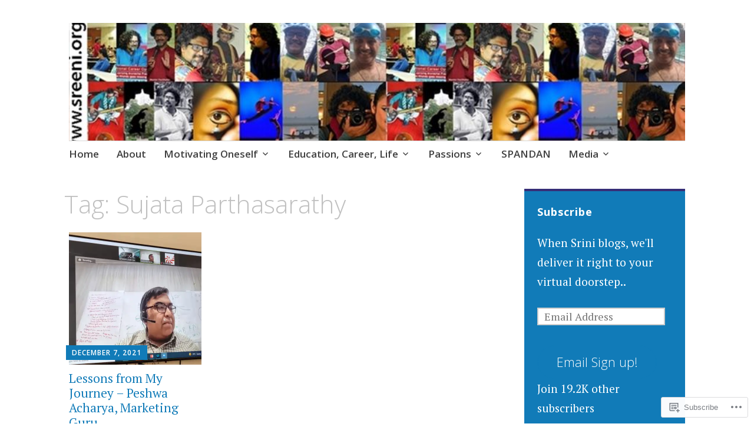

--- FILE ---
content_type: text/html; charset=UTF-8
request_url: https://sreeni.org/tag/sujata-parthasarathy/
body_size: 24546
content:
<!DOCTYPE html>
<html lang="en">
	<head>
		<meta charset="UTF-8">
		<meta name="viewport" content="width=device-width, initial-scale=1">
		<link rel="profile" href="http://gmpg.org/xfn/11">
	<title>Sujata Parthasarathy &#8211; www.sreeni.org</title>
<meta name='robots' content='max-image-preview:large' />
<meta name="google-site-verification" content="t4xekodR94Sy88OnCeXhLASwcoHkpa5dCBHVZ5TEr9k" />

<!-- Async WordPress.com Remote Login -->
<script id="wpcom_remote_login_js">
var wpcom_remote_login_extra_auth = '';
function wpcom_remote_login_remove_dom_node_id( element_id ) {
	var dom_node = document.getElementById( element_id );
	if ( dom_node ) { dom_node.parentNode.removeChild( dom_node ); }
}
function wpcom_remote_login_remove_dom_node_classes( class_name ) {
	var dom_nodes = document.querySelectorAll( '.' + class_name );
	for ( var i = 0; i < dom_nodes.length; i++ ) {
		dom_nodes[ i ].parentNode.removeChild( dom_nodes[ i ] );
	}
}
function wpcom_remote_login_final_cleanup() {
	wpcom_remote_login_remove_dom_node_classes( "wpcom_remote_login_msg" );
	wpcom_remote_login_remove_dom_node_id( "wpcom_remote_login_key" );
	wpcom_remote_login_remove_dom_node_id( "wpcom_remote_login_validate" );
	wpcom_remote_login_remove_dom_node_id( "wpcom_remote_login_js" );
	wpcom_remote_login_remove_dom_node_id( "wpcom_request_access_iframe" );
	wpcom_remote_login_remove_dom_node_id( "wpcom_request_access_styles" );
}

// Watch for messages back from the remote login
window.addEventListener( "message", function( e ) {
	if ( e.origin === "https://r-login.wordpress.com" ) {
		var data = {};
		try {
			data = JSON.parse( e.data );
		} catch( e ) {
			wpcom_remote_login_final_cleanup();
			return;
		}

		if ( data.msg === 'LOGIN' ) {
			// Clean up the login check iframe
			wpcom_remote_login_remove_dom_node_id( "wpcom_remote_login_key" );

			var id_regex = new RegExp( /^[0-9]+$/ );
			var token_regex = new RegExp( /^.*|.*|.*$/ );
			if (
				token_regex.test( data.token )
				&& id_regex.test( data.wpcomid )
			) {
				// We have everything we need to ask for a login
				var script = document.createElement( "script" );
				script.setAttribute( "id", "wpcom_remote_login_validate" );
				script.src = '/remote-login.php?wpcom_remote_login=validate'
					+ '&wpcomid=' + data.wpcomid
					+ '&token=' + encodeURIComponent( data.token )
					+ '&host=' + window.location.protocol
					+ '//' + window.location.hostname
					+ '&postid=5064'
					+ '&is_singular=';
				document.body.appendChild( script );
			}

			return;
		}

		// Safari ITP, not logged in, so redirect
		if ( data.msg === 'LOGIN-REDIRECT' ) {
			window.location = 'https://wordpress.com/log-in?redirect_to=' + window.location.href;
			return;
		}

		// Safari ITP, storage access failed, remove the request
		if ( data.msg === 'LOGIN-REMOVE' ) {
			var css_zap = 'html { -webkit-transition: margin-top 1s; transition: margin-top 1s; } /* 9001 */ html { margin-top: 0 !important; } * html body { margin-top: 0 !important; } @media screen and ( max-width: 782px ) { html { margin-top: 0 !important; } * html body { margin-top: 0 !important; } }';
			var style_zap = document.createElement( 'style' );
			style_zap.type = 'text/css';
			style_zap.appendChild( document.createTextNode( css_zap ) );
			document.body.appendChild( style_zap );

			var e = document.getElementById( 'wpcom_request_access_iframe' );
			e.parentNode.removeChild( e );

			document.cookie = 'wordpress_com_login_access=denied; path=/; max-age=31536000';

			return;
		}

		// Safari ITP
		if ( data.msg === 'REQUEST_ACCESS' ) {
			console.log( 'request access: safari' );

			// Check ITP iframe enable/disable knob
			if ( wpcom_remote_login_extra_auth !== 'safari_itp_iframe' ) {
				return;
			}

			// If we are in a "private window" there is no ITP.
			var private_window = false;
			try {
				var opendb = window.openDatabase( null, null, null, null );
			} catch( e ) {
				private_window = true;
			}

			if ( private_window ) {
				console.log( 'private window' );
				return;
			}

			var iframe = document.createElement( 'iframe' );
			iframe.id = 'wpcom_request_access_iframe';
			iframe.setAttribute( 'scrolling', 'no' );
			iframe.setAttribute( 'sandbox', 'allow-storage-access-by-user-activation allow-scripts allow-same-origin allow-top-navigation-by-user-activation' );
			iframe.src = 'https://r-login.wordpress.com/remote-login.php?wpcom_remote_login=request_access&origin=' + encodeURIComponent( data.origin ) + '&wpcomid=' + encodeURIComponent( data.wpcomid );

			var css = 'html { -webkit-transition: margin-top 1s; transition: margin-top 1s; } /* 9001 */ html { margin-top: 46px !important; } * html body { margin-top: 46px !important; } @media screen and ( max-width: 660px ) { html { margin-top: 71px !important; } * html body { margin-top: 71px !important; } #wpcom_request_access_iframe { display: block; height: 71px !important; } } #wpcom_request_access_iframe { border: 0px; height: 46px; position: fixed; top: 0; left: 0; width: 100%; min-width: 100%; z-index: 99999; background: #23282d; } ';

			var style = document.createElement( 'style' );
			style.type = 'text/css';
			style.id = 'wpcom_request_access_styles';
			style.appendChild( document.createTextNode( css ) );
			document.body.appendChild( style );

			document.body.appendChild( iframe );
		}

		if ( data.msg === 'DONE' ) {
			wpcom_remote_login_final_cleanup();
		}
	}
}, false );

// Inject the remote login iframe after the page has had a chance to load
// more critical resources
window.addEventListener( "DOMContentLoaded", function( e ) {
	var iframe = document.createElement( "iframe" );
	iframe.style.display = "none";
	iframe.setAttribute( "scrolling", "no" );
	iframe.setAttribute( "id", "wpcom_remote_login_key" );
	iframe.src = "https://r-login.wordpress.com/remote-login.php"
		+ "?wpcom_remote_login=key"
		+ "&origin=aHR0cHM6Ly9zcmVlbmkub3Jn"
		+ "&wpcomid=6603867"
		+ "&time=" + Math.floor( Date.now() / 1000 );
	document.body.appendChild( iframe );
}, false );
</script>
<link rel='dns-prefetch' href='//s0.wp.com' />
<link rel='dns-prefetch' href='//fonts-api.wp.com' />
<link rel="alternate" type="application/rss+xml" title="www.sreeni.org &raquo; Feed" href="https://sreeni.org/feed/" />
<link rel="alternate" type="application/rss+xml" title="www.sreeni.org &raquo; Comments Feed" href="https://sreeni.org/comments/feed/" />
<link rel="alternate" type="application/rss+xml" title="www.sreeni.org &raquo; Sujata Parthasarathy Tag Feed" href="https://sreeni.org/tag/sujata-parthasarathy/feed/" />
	<script type="text/javascript">
		/* <![CDATA[ */
		function addLoadEvent(func) {
			var oldonload = window.onload;
			if (typeof window.onload != 'function') {
				window.onload = func;
			} else {
				window.onload = function () {
					oldonload();
					func();
				}
			}
		}
		/* ]]> */
	</script>
	<link crossorigin='anonymous' rel='stylesheet' id='all-css-0-1' href='/wp-content/mu-plugins/likes/jetpack-likes.css?m=1743883414i&cssminify=yes' type='text/css' media='all' />
<style id='wp-emoji-styles-inline-css'>

	img.wp-smiley, img.emoji {
		display: inline !important;
		border: none !important;
		box-shadow: none !important;
		height: 1em !important;
		width: 1em !important;
		margin: 0 0.07em !important;
		vertical-align: -0.1em !important;
		background: none !important;
		padding: 0 !important;
	}
/*# sourceURL=wp-emoji-styles-inline-css */
</style>
<link crossorigin='anonymous' rel='stylesheet' id='all-css-2-1' href='/wp-content/plugins/gutenberg-core/v22.2.0/build/styles/block-library/style.css?m=1764855221i&cssminify=yes' type='text/css' media='all' />
<style id='wp-block-library-inline-css'>
.has-text-align-justify {
	text-align:justify;
}
.has-text-align-justify{text-align:justify;}

/*# sourceURL=wp-block-library-inline-css */
</style><style id='global-styles-inline-css'>
:root{--wp--preset--aspect-ratio--square: 1;--wp--preset--aspect-ratio--4-3: 4/3;--wp--preset--aspect-ratio--3-4: 3/4;--wp--preset--aspect-ratio--3-2: 3/2;--wp--preset--aspect-ratio--2-3: 2/3;--wp--preset--aspect-ratio--16-9: 16/9;--wp--preset--aspect-ratio--9-16: 9/16;--wp--preset--color--black: #404040;--wp--preset--color--cyan-bluish-gray: #abb8c3;--wp--preset--color--white: #ffffff;--wp--preset--color--pale-pink: #f78da7;--wp--preset--color--vivid-red: #cf2e2e;--wp--preset--color--luminous-vivid-orange: #ff6900;--wp--preset--color--luminous-vivid-amber: #fcb900;--wp--preset--color--light-green-cyan: #7bdcb5;--wp--preset--color--vivid-green-cyan: #00d084;--wp--preset--color--pale-cyan-blue: #8ed1fc;--wp--preset--color--vivid-cyan-blue: #0693e3;--wp--preset--color--vivid-purple: #9b51e0;--wp--preset--color--dark-gray: #686868;--wp--preset--color--medium-gray: #999999;--wp--preset--color--light-gray: #d9d9d9;--wp--preset--color--blue: #159ae7;--wp--preset--color--dark-blue: #362e77;--wp--preset--gradient--vivid-cyan-blue-to-vivid-purple: linear-gradient(135deg,rgb(6,147,227) 0%,rgb(155,81,224) 100%);--wp--preset--gradient--light-green-cyan-to-vivid-green-cyan: linear-gradient(135deg,rgb(122,220,180) 0%,rgb(0,208,130) 100%);--wp--preset--gradient--luminous-vivid-amber-to-luminous-vivid-orange: linear-gradient(135deg,rgb(252,185,0) 0%,rgb(255,105,0) 100%);--wp--preset--gradient--luminous-vivid-orange-to-vivid-red: linear-gradient(135deg,rgb(255,105,0) 0%,rgb(207,46,46) 100%);--wp--preset--gradient--very-light-gray-to-cyan-bluish-gray: linear-gradient(135deg,rgb(238,238,238) 0%,rgb(169,184,195) 100%);--wp--preset--gradient--cool-to-warm-spectrum: linear-gradient(135deg,rgb(74,234,220) 0%,rgb(151,120,209) 20%,rgb(207,42,186) 40%,rgb(238,44,130) 60%,rgb(251,105,98) 80%,rgb(254,248,76) 100%);--wp--preset--gradient--blush-light-purple: linear-gradient(135deg,rgb(255,206,236) 0%,rgb(152,150,240) 100%);--wp--preset--gradient--blush-bordeaux: linear-gradient(135deg,rgb(254,205,165) 0%,rgb(254,45,45) 50%,rgb(107,0,62) 100%);--wp--preset--gradient--luminous-dusk: linear-gradient(135deg,rgb(255,203,112) 0%,rgb(199,81,192) 50%,rgb(65,88,208) 100%);--wp--preset--gradient--pale-ocean: linear-gradient(135deg,rgb(255,245,203) 0%,rgb(182,227,212) 50%,rgb(51,167,181) 100%);--wp--preset--gradient--electric-grass: linear-gradient(135deg,rgb(202,248,128) 0%,rgb(113,206,126) 100%);--wp--preset--gradient--midnight: linear-gradient(135deg,rgb(2,3,129) 0%,rgb(40,116,252) 100%);--wp--preset--font-size--small: 13px;--wp--preset--font-size--medium: 20px;--wp--preset--font-size--large: 36px;--wp--preset--font-size--x-large: 42px;--wp--preset--font-family--albert-sans: 'Albert Sans', sans-serif;--wp--preset--font-family--alegreya: Alegreya, serif;--wp--preset--font-family--arvo: Arvo, serif;--wp--preset--font-family--bodoni-moda: 'Bodoni Moda', serif;--wp--preset--font-family--bricolage-grotesque: 'Bricolage Grotesque', sans-serif;--wp--preset--font-family--cabin: Cabin, sans-serif;--wp--preset--font-family--chivo: Chivo, sans-serif;--wp--preset--font-family--commissioner: Commissioner, sans-serif;--wp--preset--font-family--cormorant: Cormorant, serif;--wp--preset--font-family--courier-prime: 'Courier Prime', monospace;--wp--preset--font-family--crimson-pro: 'Crimson Pro', serif;--wp--preset--font-family--dm-mono: 'DM Mono', monospace;--wp--preset--font-family--dm-sans: 'DM Sans', sans-serif;--wp--preset--font-family--dm-serif-display: 'DM Serif Display', serif;--wp--preset--font-family--domine: Domine, serif;--wp--preset--font-family--eb-garamond: 'EB Garamond', serif;--wp--preset--font-family--epilogue: Epilogue, sans-serif;--wp--preset--font-family--fahkwang: Fahkwang, sans-serif;--wp--preset--font-family--figtree: Figtree, sans-serif;--wp--preset--font-family--fira-sans: 'Fira Sans', sans-serif;--wp--preset--font-family--fjalla-one: 'Fjalla One', sans-serif;--wp--preset--font-family--fraunces: Fraunces, serif;--wp--preset--font-family--gabarito: Gabarito, system-ui;--wp--preset--font-family--ibm-plex-mono: 'IBM Plex Mono', monospace;--wp--preset--font-family--ibm-plex-sans: 'IBM Plex Sans', sans-serif;--wp--preset--font-family--ibarra-real-nova: 'Ibarra Real Nova', serif;--wp--preset--font-family--instrument-serif: 'Instrument Serif', serif;--wp--preset--font-family--inter: Inter, sans-serif;--wp--preset--font-family--josefin-sans: 'Josefin Sans', sans-serif;--wp--preset--font-family--jost: Jost, sans-serif;--wp--preset--font-family--libre-baskerville: 'Libre Baskerville', serif;--wp--preset--font-family--libre-franklin: 'Libre Franklin', sans-serif;--wp--preset--font-family--literata: Literata, serif;--wp--preset--font-family--lora: Lora, serif;--wp--preset--font-family--merriweather: Merriweather, serif;--wp--preset--font-family--montserrat: Montserrat, sans-serif;--wp--preset--font-family--newsreader: Newsreader, serif;--wp--preset--font-family--noto-sans-mono: 'Noto Sans Mono', sans-serif;--wp--preset--font-family--nunito: Nunito, sans-serif;--wp--preset--font-family--open-sans: 'Open Sans', sans-serif;--wp--preset--font-family--overpass: Overpass, sans-serif;--wp--preset--font-family--pt-serif: 'PT Serif', serif;--wp--preset--font-family--petrona: Petrona, serif;--wp--preset--font-family--piazzolla: Piazzolla, serif;--wp--preset--font-family--playfair-display: 'Playfair Display', serif;--wp--preset--font-family--plus-jakarta-sans: 'Plus Jakarta Sans', sans-serif;--wp--preset--font-family--poppins: Poppins, sans-serif;--wp--preset--font-family--raleway: Raleway, sans-serif;--wp--preset--font-family--roboto: Roboto, sans-serif;--wp--preset--font-family--roboto-slab: 'Roboto Slab', serif;--wp--preset--font-family--rubik: Rubik, sans-serif;--wp--preset--font-family--rufina: Rufina, serif;--wp--preset--font-family--sora: Sora, sans-serif;--wp--preset--font-family--source-sans-3: 'Source Sans 3', sans-serif;--wp--preset--font-family--source-serif-4: 'Source Serif 4', serif;--wp--preset--font-family--space-mono: 'Space Mono', monospace;--wp--preset--font-family--syne: Syne, sans-serif;--wp--preset--font-family--texturina: Texturina, serif;--wp--preset--font-family--urbanist: Urbanist, sans-serif;--wp--preset--font-family--work-sans: 'Work Sans', sans-serif;--wp--preset--spacing--20: 0.44rem;--wp--preset--spacing--30: 0.67rem;--wp--preset--spacing--40: 1rem;--wp--preset--spacing--50: 1.5rem;--wp--preset--spacing--60: 2.25rem;--wp--preset--spacing--70: 3.38rem;--wp--preset--spacing--80: 5.06rem;--wp--preset--shadow--natural: 6px 6px 9px rgba(0, 0, 0, 0.2);--wp--preset--shadow--deep: 12px 12px 50px rgba(0, 0, 0, 0.4);--wp--preset--shadow--sharp: 6px 6px 0px rgba(0, 0, 0, 0.2);--wp--preset--shadow--outlined: 6px 6px 0px -3px rgb(255, 255, 255), 6px 6px rgb(0, 0, 0);--wp--preset--shadow--crisp: 6px 6px 0px rgb(0, 0, 0);}:where(.is-layout-flex){gap: 0.5em;}:where(.is-layout-grid){gap: 0.5em;}body .is-layout-flex{display: flex;}.is-layout-flex{flex-wrap: wrap;align-items: center;}.is-layout-flex > :is(*, div){margin: 0;}body .is-layout-grid{display: grid;}.is-layout-grid > :is(*, div){margin: 0;}:where(.wp-block-columns.is-layout-flex){gap: 2em;}:where(.wp-block-columns.is-layout-grid){gap: 2em;}:where(.wp-block-post-template.is-layout-flex){gap: 1.25em;}:where(.wp-block-post-template.is-layout-grid){gap: 1.25em;}.has-black-color{color: var(--wp--preset--color--black) !important;}.has-cyan-bluish-gray-color{color: var(--wp--preset--color--cyan-bluish-gray) !important;}.has-white-color{color: var(--wp--preset--color--white) !important;}.has-pale-pink-color{color: var(--wp--preset--color--pale-pink) !important;}.has-vivid-red-color{color: var(--wp--preset--color--vivid-red) !important;}.has-luminous-vivid-orange-color{color: var(--wp--preset--color--luminous-vivid-orange) !important;}.has-luminous-vivid-amber-color{color: var(--wp--preset--color--luminous-vivid-amber) !important;}.has-light-green-cyan-color{color: var(--wp--preset--color--light-green-cyan) !important;}.has-vivid-green-cyan-color{color: var(--wp--preset--color--vivid-green-cyan) !important;}.has-pale-cyan-blue-color{color: var(--wp--preset--color--pale-cyan-blue) !important;}.has-vivid-cyan-blue-color{color: var(--wp--preset--color--vivid-cyan-blue) !important;}.has-vivid-purple-color{color: var(--wp--preset--color--vivid-purple) !important;}.has-black-background-color{background-color: var(--wp--preset--color--black) !important;}.has-cyan-bluish-gray-background-color{background-color: var(--wp--preset--color--cyan-bluish-gray) !important;}.has-white-background-color{background-color: var(--wp--preset--color--white) !important;}.has-pale-pink-background-color{background-color: var(--wp--preset--color--pale-pink) !important;}.has-vivid-red-background-color{background-color: var(--wp--preset--color--vivid-red) !important;}.has-luminous-vivid-orange-background-color{background-color: var(--wp--preset--color--luminous-vivid-orange) !important;}.has-luminous-vivid-amber-background-color{background-color: var(--wp--preset--color--luminous-vivid-amber) !important;}.has-light-green-cyan-background-color{background-color: var(--wp--preset--color--light-green-cyan) !important;}.has-vivid-green-cyan-background-color{background-color: var(--wp--preset--color--vivid-green-cyan) !important;}.has-pale-cyan-blue-background-color{background-color: var(--wp--preset--color--pale-cyan-blue) !important;}.has-vivid-cyan-blue-background-color{background-color: var(--wp--preset--color--vivid-cyan-blue) !important;}.has-vivid-purple-background-color{background-color: var(--wp--preset--color--vivid-purple) !important;}.has-black-border-color{border-color: var(--wp--preset--color--black) !important;}.has-cyan-bluish-gray-border-color{border-color: var(--wp--preset--color--cyan-bluish-gray) !important;}.has-white-border-color{border-color: var(--wp--preset--color--white) !important;}.has-pale-pink-border-color{border-color: var(--wp--preset--color--pale-pink) !important;}.has-vivid-red-border-color{border-color: var(--wp--preset--color--vivid-red) !important;}.has-luminous-vivid-orange-border-color{border-color: var(--wp--preset--color--luminous-vivid-orange) !important;}.has-luminous-vivid-amber-border-color{border-color: var(--wp--preset--color--luminous-vivid-amber) !important;}.has-light-green-cyan-border-color{border-color: var(--wp--preset--color--light-green-cyan) !important;}.has-vivid-green-cyan-border-color{border-color: var(--wp--preset--color--vivid-green-cyan) !important;}.has-pale-cyan-blue-border-color{border-color: var(--wp--preset--color--pale-cyan-blue) !important;}.has-vivid-cyan-blue-border-color{border-color: var(--wp--preset--color--vivid-cyan-blue) !important;}.has-vivid-purple-border-color{border-color: var(--wp--preset--color--vivid-purple) !important;}.has-vivid-cyan-blue-to-vivid-purple-gradient-background{background: var(--wp--preset--gradient--vivid-cyan-blue-to-vivid-purple) !important;}.has-light-green-cyan-to-vivid-green-cyan-gradient-background{background: var(--wp--preset--gradient--light-green-cyan-to-vivid-green-cyan) !important;}.has-luminous-vivid-amber-to-luminous-vivid-orange-gradient-background{background: var(--wp--preset--gradient--luminous-vivid-amber-to-luminous-vivid-orange) !important;}.has-luminous-vivid-orange-to-vivid-red-gradient-background{background: var(--wp--preset--gradient--luminous-vivid-orange-to-vivid-red) !important;}.has-very-light-gray-to-cyan-bluish-gray-gradient-background{background: var(--wp--preset--gradient--very-light-gray-to-cyan-bluish-gray) !important;}.has-cool-to-warm-spectrum-gradient-background{background: var(--wp--preset--gradient--cool-to-warm-spectrum) !important;}.has-blush-light-purple-gradient-background{background: var(--wp--preset--gradient--blush-light-purple) !important;}.has-blush-bordeaux-gradient-background{background: var(--wp--preset--gradient--blush-bordeaux) !important;}.has-luminous-dusk-gradient-background{background: var(--wp--preset--gradient--luminous-dusk) !important;}.has-pale-ocean-gradient-background{background: var(--wp--preset--gradient--pale-ocean) !important;}.has-electric-grass-gradient-background{background: var(--wp--preset--gradient--electric-grass) !important;}.has-midnight-gradient-background{background: var(--wp--preset--gradient--midnight) !important;}.has-small-font-size{font-size: var(--wp--preset--font-size--small) !important;}.has-medium-font-size{font-size: var(--wp--preset--font-size--medium) !important;}.has-large-font-size{font-size: var(--wp--preset--font-size--large) !important;}.has-x-large-font-size{font-size: var(--wp--preset--font-size--x-large) !important;}.has-albert-sans-font-family{font-family: var(--wp--preset--font-family--albert-sans) !important;}.has-alegreya-font-family{font-family: var(--wp--preset--font-family--alegreya) !important;}.has-arvo-font-family{font-family: var(--wp--preset--font-family--arvo) !important;}.has-bodoni-moda-font-family{font-family: var(--wp--preset--font-family--bodoni-moda) !important;}.has-bricolage-grotesque-font-family{font-family: var(--wp--preset--font-family--bricolage-grotesque) !important;}.has-cabin-font-family{font-family: var(--wp--preset--font-family--cabin) !important;}.has-chivo-font-family{font-family: var(--wp--preset--font-family--chivo) !important;}.has-commissioner-font-family{font-family: var(--wp--preset--font-family--commissioner) !important;}.has-cormorant-font-family{font-family: var(--wp--preset--font-family--cormorant) !important;}.has-courier-prime-font-family{font-family: var(--wp--preset--font-family--courier-prime) !important;}.has-crimson-pro-font-family{font-family: var(--wp--preset--font-family--crimson-pro) !important;}.has-dm-mono-font-family{font-family: var(--wp--preset--font-family--dm-mono) !important;}.has-dm-sans-font-family{font-family: var(--wp--preset--font-family--dm-sans) !important;}.has-dm-serif-display-font-family{font-family: var(--wp--preset--font-family--dm-serif-display) !important;}.has-domine-font-family{font-family: var(--wp--preset--font-family--domine) !important;}.has-eb-garamond-font-family{font-family: var(--wp--preset--font-family--eb-garamond) !important;}.has-epilogue-font-family{font-family: var(--wp--preset--font-family--epilogue) !important;}.has-fahkwang-font-family{font-family: var(--wp--preset--font-family--fahkwang) !important;}.has-figtree-font-family{font-family: var(--wp--preset--font-family--figtree) !important;}.has-fira-sans-font-family{font-family: var(--wp--preset--font-family--fira-sans) !important;}.has-fjalla-one-font-family{font-family: var(--wp--preset--font-family--fjalla-one) !important;}.has-fraunces-font-family{font-family: var(--wp--preset--font-family--fraunces) !important;}.has-gabarito-font-family{font-family: var(--wp--preset--font-family--gabarito) !important;}.has-ibm-plex-mono-font-family{font-family: var(--wp--preset--font-family--ibm-plex-mono) !important;}.has-ibm-plex-sans-font-family{font-family: var(--wp--preset--font-family--ibm-plex-sans) !important;}.has-ibarra-real-nova-font-family{font-family: var(--wp--preset--font-family--ibarra-real-nova) !important;}.has-instrument-serif-font-family{font-family: var(--wp--preset--font-family--instrument-serif) !important;}.has-inter-font-family{font-family: var(--wp--preset--font-family--inter) !important;}.has-josefin-sans-font-family{font-family: var(--wp--preset--font-family--josefin-sans) !important;}.has-jost-font-family{font-family: var(--wp--preset--font-family--jost) !important;}.has-libre-baskerville-font-family{font-family: var(--wp--preset--font-family--libre-baskerville) !important;}.has-libre-franklin-font-family{font-family: var(--wp--preset--font-family--libre-franklin) !important;}.has-literata-font-family{font-family: var(--wp--preset--font-family--literata) !important;}.has-lora-font-family{font-family: var(--wp--preset--font-family--lora) !important;}.has-merriweather-font-family{font-family: var(--wp--preset--font-family--merriweather) !important;}.has-montserrat-font-family{font-family: var(--wp--preset--font-family--montserrat) !important;}.has-newsreader-font-family{font-family: var(--wp--preset--font-family--newsreader) !important;}.has-noto-sans-mono-font-family{font-family: var(--wp--preset--font-family--noto-sans-mono) !important;}.has-nunito-font-family{font-family: var(--wp--preset--font-family--nunito) !important;}.has-open-sans-font-family{font-family: var(--wp--preset--font-family--open-sans) !important;}.has-overpass-font-family{font-family: var(--wp--preset--font-family--overpass) !important;}.has-pt-serif-font-family{font-family: var(--wp--preset--font-family--pt-serif) !important;}.has-petrona-font-family{font-family: var(--wp--preset--font-family--petrona) !important;}.has-piazzolla-font-family{font-family: var(--wp--preset--font-family--piazzolla) !important;}.has-playfair-display-font-family{font-family: var(--wp--preset--font-family--playfair-display) !important;}.has-plus-jakarta-sans-font-family{font-family: var(--wp--preset--font-family--plus-jakarta-sans) !important;}.has-poppins-font-family{font-family: var(--wp--preset--font-family--poppins) !important;}.has-raleway-font-family{font-family: var(--wp--preset--font-family--raleway) !important;}.has-roboto-font-family{font-family: var(--wp--preset--font-family--roboto) !important;}.has-roboto-slab-font-family{font-family: var(--wp--preset--font-family--roboto-slab) !important;}.has-rubik-font-family{font-family: var(--wp--preset--font-family--rubik) !important;}.has-rufina-font-family{font-family: var(--wp--preset--font-family--rufina) !important;}.has-sora-font-family{font-family: var(--wp--preset--font-family--sora) !important;}.has-source-sans-3-font-family{font-family: var(--wp--preset--font-family--source-sans-3) !important;}.has-source-serif-4-font-family{font-family: var(--wp--preset--font-family--source-serif-4) !important;}.has-space-mono-font-family{font-family: var(--wp--preset--font-family--space-mono) !important;}.has-syne-font-family{font-family: var(--wp--preset--font-family--syne) !important;}.has-texturina-font-family{font-family: var(--wp--preset--font-family--texturina) !important;}.has-urbanist-font-family{font-family: var(--wp--preset--font-family--urbanist) !important;}.has-work-sans-font-family{font-family: var(--wp--preset--font-family--work-sans) !important;}
/*# sourceURL=global-styles-inline-css */
</style>

<style id='classic-theme-styles-inline-css'>
/*! This file is auto-generated */
.wp-block-button__link{color:#fff;background-color:#32373c;border-radius:9999px;box-shadow:none;text-decoration:none;padding:calc(.667em + 2px) calc(1.333em + 2px);font-size:1.125em}.wp-block-file__button{background:#32373c;color:#fff;text-decoration:none}
/*# sourceURL=/wp-includes/css/classic-themes.min.css */
</style>
<link crossorigin='anonymous' rel='stylesheet' id='all-css-4-1' href='/_static/??-eJyNj9sKwjAMhl/ILGxuHi7ER5GtC9rZQ2hah29vx0QFRb0JSfi+nwRHBuVdJBeRTTpqJ6h8Z7w6C1ZFuSlKEG3ZEAS6FDX2WuKDAIlXQ4USWeBLkE3wzAqU95bbOBGWet2SIZuxb9rI2YGu40AikKvVyUI8ZVHevHmNnDps2UsMnk8EFWYO5zv/Vn7+M1DkVp3vM0pyeNBO4ZEcBZ0F+dxOmXu7K9fNslpvV3Uz3AAhnIxQ&cssminify=yes' type='text/css' media='all' />
<style id='apostrophe-2-style-inline-css'>
.post-categories, .post-tags { clip: rect(1px, 1px, 1px, 1px); height: 1px; position: absolute; overflow: hidden; width: 1px; }
/*# sourceURL=apostrophe-2-style-inline-css */
</style>
<link rel='stylesheet' id='apostrophe-2-fonts-css' href='https://fonts-api.wp.com/css?family=PT+Serif%3A400%2C400italic%2C700%2C700italic%7COpen+Sans%3A300%2C300italic%2C400%2C400italic%2C600%2C600italic%2C700%2C700italic%2C800%2C800italic&#038;subset=latin%2Clatin-ext%2Ccyrillic' media='all' />
<link crossorigin='anonymous' rel='stylesheet' id='all-css-6-1' href='/_static/??/wp-content/themes/pub/apostrophe-2/inc/style-wpcom.css,/wp-content/mu-plugins/widgets/flickr/style.css?m=1519347889j&cssminify=yes' type='text/css' media='all' />
<style id='jetpack_facebook_likebox-inline-css'>
.widget_facebook_likebox {
	overflow: hidden;
}

/*# sourceURL=/wp-content/mu-plugins/jetpack-plugin/sun/modules/widgets/facebook-likebox/style.css */
</style>
<link crossorigin='anonymous' rel='stylesheet' id='all-css-8-1' href='/_static/??-eJzTLy/QTc7PK0nNK9HPLdUtyClNz8wr1i9KTcrJTwcy0/WTi5G5ekCujj52Temp+bo5+cmJJZn5eSgc3bScxMwikFb7XFtDE1NLExMLc0OTLACohS2q&cssminify=yes' type='text/css' media='all' />
<link crossorigin='anonymous' rel='stylesheet' id='print-css-9-1' href='/wp-content/mu-plugins/global-print/global-print.css?m=1465851035i&cssminify=yes' type='text/css' media='print' />
<style id='jetpack-global-styles-frontend-style-inline-css'>
:root { --font-headings: unset; --font-base: unset; --font-headings-default: -apple-system,BlinkMacSystemFont,"Segoe UI",Roboto,Oxygen-Sans,Ubuntu,Cantarell,"Helvetica Neue",sans-serif; --font-base-default: -apple-system,BlinkMacSystemFont,"Segoe UI",Roboto,Oxygen-Sans,Ubuntu,Cantarell,"Helvetica Neue",sans-serif;}
/*# sourceURL=jetpack-global-styles-frontend-style-inline-css */
</style>
<link crossorigin='anonymous' rel='stylesheet' id='all-css-12-1' href='/_static/??-eJyNjcsKAjEMRX/IGtQZBxfip0hMS9sxTYppGfx7H7gRN+7ugcs5sFRHKi1Ig9Jd5R6zGMyhVaTrh8G6QFHfORhYwlvw6P39PbPENZmt4G/ROQuBKWVkxxrVvuBH1lIoz2waILJekF+HUzlupnG3nQ77YZwfuRJIaQ==&cssminify=yes' type='text/css' media='all' />
<script type="text/javascript" id="wpcom-actionbar-placeholder-js-extra">
/* <![CDATA[ */
var actionbardata = {"siteID":"6603867","postID":"0","siteURL":"https://sreeni.org","xhrURL":"https://sreeni.org/wp-admin/admin-ajax.php","nonce":"82a9033793","isLoggedIn":"","statusMessage":"","subsEmailDefault":"instantly","proxyScriptUrl":"https://s0.wp.com/wp-content/js/wpcom-proxy-request.js?m=1513050504i&amp;ver=20211021","i18n":{"followedText":"New posts from this site will now appear in your \u003Ca href=\"https://wordpress.com/reader\"\u003EReader\u003C/a\u003E","foldBar":"Collapse this bar","unfoldBar":"Expand this bar","shortLinkCopied":"Shortlink copied to clipboard."}};
//# sourceURL=wpcom-actionbar-placeholder-js-extra
/* ]]> */
</script>
<script type="text/javascript" id="jetpack-mu-wpcom-settings-js-before">
/* <![CDATA[ */
var JETPACK_MU_WPCOM_SETTINGS = {"assetsUrl":"https://s0.wp.com/wp-content/mu-plugins/jetpack-mu-wpcom-plugin/sun/jetpack_vendor/automattic/jetpack-mu-wpcom/src/build/"};
//# sourceURL=jetpack-mu-wpcom-settings-js-before
/* ]]> */
</script>
<script crossorigin='anonymous' type='text/javascript'  src='/_static/??-eJzTLy/QTc7PK0nNK9HPKtYvyinRLSjKr6jUyyrW0QfKZeYl55SmpBaDJLMKS1OLKqGUXm5mHkFFurmZ6UWJJalQxfa5tobmRgamxgZmFpZZACbyLJI='></script>
<script type="text/javascript" id="rlt-proxy-js-after">
/* <![CDATA[ */
	rltInitialize( {"token":null,"iframeOrigins":["https:\/\/widgets.wp.com"]} );
//# sourceURL=rlt-proxy-js-after
/* ]]> */
</script>
<link rel="EditURI" type="application/rsd+xml" title="RSD" href="https://swamanthan.wordpress.com/xmlrpc.php?rsd" />
<meta name="generator" content="WordPress.com" />

<!-- Jetpack Open Graph Tags -->
<meta property="og:type" content="website" />
<meta property="og:title" content="Sujata Parthasarathy &#8211; www.sreeni.org" />
<meta property="og:url" content="https://sreeni.org/tag/sujata-parthasarathy/" />
<meta property="og:site_name" content="www.sreeni.org" />
<meta property="og:image" content="https://secure.gravatar.com/blavatar/60e64ad4b09f6e2ab8b58350e79af850699d25000de6638a59a81504b8eadb44?s=200&#038;ts=1768542446" />
<meta property="og:image:width" content="200" />
<meta property="og:image:height" content="200" />
<meta property="og:image:alt" content="" />
<meta property="og:locale" content="en_US" />
<meta name="twitter:creator" content="@sreenindia" />
<meta name="twitter:site" content="@sreenindia" />

<!-- End Jetpack Open Graph Tags -->
<link rel="shortcut icon" type="image/x-icon" href="https://secure.gravatar.com/blavatar/60e64ad4b09f6e2ab8b58350e79af850699d25000de6638a59a81504b8eadb44?s=32" sizes="16x16" />
<link rel="icon" type="image/x-icon" href="https://secure.gravatar.com/blavatar/60e64ad4b09f6e2ab8b58350e79af850699d25000de6638a59a81504b8eadb44?s=32" sizes="16x16" />
<link rel="apple-touch-icon" href="https://secure.gravatar.com/blavatar/60e64ad4b09f6e2ab8b58350e79af850699d25000de6638a59a81504b8eadb44?s=114" />
<link rel='openid.server' href='https://sreeni.org/?openidserver=1' />
<link rel='openid.delegate' href='https://sreeni.org/' />
<link rel="search" type="application/opensearchdescription+xml" href="https://sreeni.org/osd.xml" title="www.sreeni.org" />
<link rel="search" type="application/opensearchdescription+xml" href="https://s1.wp.com/opensearch.xml" title="WordPress.com" />
<style type="text/css">.recentcomments a{display:inline !important;padding:0 !important;margin:0 !important;}</style>		<style type="text/css">
			.recentcomments a {
				display: inline !important;
				padding: 0 !important;
				margin: 0 !important;
			}

			table.recentcommentsavatartop img.avatar, table.recentcommentsavatarend img.avatar {
				border: 0px;
				margin: 0;
			}

			table.recentcommentsavatartop a, table.recentcommentsavatarend a {
				border: 0px !important;
				background-color: transparent !important;
			}

			td.recentcommentsavatarend, td.recentcommentsavatartop {
				padding: 0px 0px 1px 0px;
				margin: 0px;
			}

			td.recentcommentstextend {
				border: none !important;
				padding: 0px 0px 2px 10px;
			}

			.rtl td.recentcommentstextend {
				padding: 0px 10px 2px 0px;
			}

			td.recentcommentstexttop {
				border: none;
				padding: 0px 0px 0px 10px;
			}

			.rtl td.recentcommentstexttop {
				padding: 0px 10px 0px 0px;
			}
		</style>
		<meta name="description" content="Posts about Sujata Parthasarathy written by R Sreenivasan" />
		<style type="text/css" id="apostrophe-2-header-css">
				.site-branding {
			background: url('https://sreeni.org/wp-content/uploads/2021/01/cropped-new-sreeni-org-1048-204-crop-1.jpg') center center;
			background-size: cover;
			min-height: 200px;
			padding: 3em;
		}
				.site-title,
		.site-description {
			clip: rect(1px, 1px, 1px, 1px);
			position: absolute;
		}

		.site-branding {
			text-align: center;
		}

		.site-logo {
			float: none;
			margin-top: 0;
			margin-bottom: 3.5px;
		}
				</style>
			<link crossorigin='anonymous' rel='stylesheet' id='all-css-0-3' href='/_static/??-eJyNzMsKAjEMheEXshPqBXUhPoo4bRgytmkwCYNvbwdm487d+eDwwyIhNTZkg+pBik/ECjOaPNNrM6gzPIgTjE4ld46a3iRGrX9/NFTiIanu4O9wbdkLKiyUJzQFaxKkaV9qn4Jr7V5v8Xw6XC/xGPfzF4aPQ7Q=&cssminify=yes' type='text/css' media='all' />
</head>

	<body class="archive tag tag-sujata-parthasarathy tag-727468859 wp-embed-responsive wp-theme-pubapostrophe-2 customizer-styles-applied jetpack-reblog-enabled categories-hidden tags-hidden">
		<div id="page" class="hfeed site">

			<header id="masthead" class="site-header" role="banner">
				<div class="site-branding">
										<h1 class="site-title"><a href="https://sreeni.org/" rel="home">www.sreeni.org</a></h1>
					<h2 class="site-description">Introspecting aloud! Awakening the Self!</h2>
				</div>

				<nav id="site-navigation" class="main-navigation" role="navigation">
					<a class="menu-toggle">Menu</a>
					<a class="skip-link screen-reader-text" href="#content">Skip to content</a>

					<div class="menu-sreenis-menu-container"><ul id="menu-sreenis-menu" class="apostrophe-2-navigation"><li id="menu-item-1091" class="menu-item menu-item-type-custom menu-item-object-custom menu-item-1091"><a href="http://www.sreeni.org" title="Will go to home page">Home</a></li>
<li id="menu-item-1008" class="menu-item menu-item-type-post_type menu-item-object-page menu-item-1008"><a href="https://sreeni.org/about/" title="Know about Sreeni">About</a></li>
<li id="menu-item-1012" class="menu-item menu-item-type-post_type menu-item-object-page menu-item-has-children menu-item-1012"><a href="https://sreeni.org/journey-of-infinity/" title="Get motivated by reading inspiring stories">Motivating Oneself</a>
<ul class="sub-menu">
	<li id="menu-item-1004" class="menu-item menu-item-type-post_type menu-item-object-page menu-item-has-children menu-item-1004"><a href="https://sreeni.org/cutting-edge/" title="Inspiring people and their movements">Inspiring Movements</a>
	<ul class="sub-menu">
		<li id="menu-item-1003" class="menu-item menu-item-type-post_type menu-item-object-page menu-item-1003"><a href="https://sreeni.org/nif-sristi-and-innovations/">Innovations – NIF</a></li>
	</ul>
</li>
	<li id="menu-item-1002" class="menu-item menu-item-type-post_type menu-item-object-page menu-item-has-children menu-item-1002"><a href="https://sreeni.org/dreamitdoit/" title="Pushing oneself, realizing potential">Dream It! Do It!</a>
	<ul class="sub-menu">
		<li id="menu-item-3123" class="menu-item menu-item-type-taxonomy menu-item-object-category menu-item-3123"><a href="https://sreeni.org/category/dream-it-do-it/" title="The more we dig within, greater the discovery">Conquer self, Conquer the world!</a></li>
	</ul>
</li>
	<li id="menu-item-1006" class="menu-item menu-item-type-post_type menu-item-object-page menu-item-has-children menu-item-1006"><a href="https://sreeni.org/thinkbigstartsmall/" title="Exciting entrepreneurial leaders, Inspiring journeys">Think Big! Start Small!</a>
	<ul class="sub-menu">
		<li id="menu-item-3126" class="menu-item menu-item-type-taxonomy menu-item-object-category menu-item-3126"><a href="https://sreeni.org/category/think-big-start-small/" title="entrepreneurial leaders speak">My Journey, from horse&#8217;s mouth</a></li>
	</ul>
</li>
	<li id="menu-item-2000" class="menu-item menu-item-type-post_type menu-item-object-page menu-item-has-children menu-item-2000"><a href="https://sreeni.org/journey-of-infinity/unsung-heroes/" title="Omnipresent and excelling, all around us">Unsung Heroes</a>
	<ul class="sub-menu">
		<li id="menu-item-3128" class="menu-item menu-item-type-taxonomy menu-item-object-category menu-item-3128"><a href="https://sreeni.org/category/unsung-heroes-2/">Around and About</a></li>
	</ul>
</li>
</ul>
</li>
<li id="menu-item-1032" class="menu-item menu-item-type-post_type menu-item-object-page menu-item-has-children menu-item-1032"><a href="https://sreeni.org/learning-environment/" title="Realizing Potential – excellence in edu-career-life">Education, Career, Life</a>
<ul class="sub-menu">
	<li id="menu-item-1035" class="menu-item menu-item-type-post_type menu-item-object-page menu-item-has-children menu-item-1035"><a href="https://sreeni.org/environment-school/">Early Childhood and School</a>
	<ul class="sub-menu">
		<li id="menu-item-2168" class="menu-item menu-item-type-post_type menu-item-object-page menu-item-2168"><a href="https://sreeni.org/discovering-and-nurturing-potential/">Discovering and Nurturing Potential</a></li>
		<li id="menu-item-3125" class="menu-item menu-item-type-taxonomy menu-item-object-category menu-item-3125"><a href="https://sreeni.org/category/children-and-their-environment/">Children and their environment</a></li>
		<li id="menu-item-1007" class="menu-item menu-item-type-post_type menu-item-object-page menu-item-1007"><a href="https://sreeni.org/resources/">Resources</a></li>
	</ul>
</li>
	<li id="menu-item-1038" class="menu-item menu-item-type-post_type menu-item-object-page menu-item-has-children menu-item-1038"><a href="https://sreeni.org/purposeful-career-life/">Career &amp; Life</a>
	<ul class="sub-menu">
		<li id="menu-item-3131" class="menu-item menu-item-type-taxonomy menu-item-object-category menu-item-has-children menu-item-3131"><a href="https://sreeni.org/category/coaching/">Coaching and Mentoring</a>
		<ul class="sub-menu">
			<li id="menu-item-1001" class="menu-item menu-item-type-post_type menu-item-object-page menu-item-has-children menu-item-1001"><a href="https://sreeni.org/mba-5ws-1h/">MBA? 5Ws-1H</a>
			<ul class="sub-menu">
				<li id="menu-item-1377" class="menu-item menu-item-type-post_type menu-item-object-page menu-item-1377"><a href="https://sreeni.org/?page_id=1376">Q&amp;A &#8211; Mission CAT</a></li>
			</ul>
</li>
		</ul>
</li>
		<li id="menu-item-3127" class="menu-item menu-item-type-taxonomy menu-item-object-category menu-item-3127"><a href="https://sreeni.org/category/education-abroad/">International Education</a></li>
	</ul>
</li>
	<li id="menu-item-3217" class="menu-item menu-item-type-taxonomy menu-item-object-category menu-item-3217"><a href="https://sreeni.org/category/entrepreneurship/">Entrepreneurship</a></li>
</ul>
</li>
<li id="menu-item-1549" class="menu-item menu-item-type-post_type menu-item-object-page menu-item-has-children menu-item-1549"><a href="https://sreeni.org/passions/" title="My love and passions in life">Passions</a>
<ul class="sub-menu">
	<li id="menu-item-3214" class="menu-item menu-item-type-taxonomy menu-item-object-category menu-item-3214"><a href="https://sreeni.org/category/awakening-the-self/" title="Introspecting, learning and incorporating">awakening the self</a></li>
	<li id="menu-item-3216" class="menu-item menu-item-type-taxonomy menu-item-object-category menu-item-3216"><a href="https://sreeni.org/category/health-and-fitness/" title="The first priority">Health and fitness</a></li>
	<li id="menu-item-1526" class="menu-item menu-item-type-custom menu-item-object-custom menu-item-has-children menu-item-1526"><a target="_blank" rel="noopener" href="http://sreeniviews.wordpress.com/" title="Places, People and Emotions">Sreeni Views</a>
	<ul class="sub-menu">
		<li id="menu-item-3170" class="menu-item menu-item-type-taxonomy menu-item-object-category menu-item-3170"><a href="https://sreeni.org/category/photoblog-2/">Photo Stories</a></li>
	</ul>
</li>
	<li id="menu-item-1928" class="menu-item menu-item-type-custom menu-item-object-custom menu-item-has-children menu-item-1928"><a target="_blank" rel="noopener" href="http://sreenionroad.wordpress.com" title="Exciting places, interesting perspectives">Sreeni on ROAD</a>
	<ul class="sub-menu">
		<li id="menu-item-3183" class="menu-item menu-item-type-taxonomy menu-item-object-category menu-item-3183"><a href="https://sreeni.org/category/travel-2/">Travelogues</a></li>
	</ul>
</li>
	<li id="menu-item-1929" class="menu-item menu-item-type-custom menu-item-object-custom menu-item-has-children menu-item-1929"><a target="_blank" rel="noopener" href="http://sreenionstage.wordpress.com" title="Inspiring talents, Mesmerizing performances">Sreeni on STAGE</a>
	<ul class="sub-menu">
		<li id="menu-item-3184" class="menu-item menu-item-type-taxonomy menu-item-object-category menu-item-3184"><a href="https://sreeni.org/category/art-and-culture/">Arts and Culture</a></li>
	</ul>
</li>
</ul>
</li>
<li id="menu-item-3732" class="menu-item menu-item-type-taxonomy menu-item-object-category menu-item-3732"><a href="https://sreeni.org/category/spandan/" title="Srini&#8217;s Festival of Performing Arts; World&#8217;s biggest dance photography exhibition">SPANDAN</a></li>
<li id="menu-item-1005" class="menu-item menu-item-type-post_type menu-item-object-page menu-item-has-children menu-item-1005"><a href="https://sreeni.org/in-media/" title="writings and coverage in media; check In Media sub-menu too">Media</a>
<ul class="sub-menu">
	<li id="menu-item-3129" class="menu-item menu-item-type-taxonomy menu-item-object-category menu-item-3129"><a href="https://sreeni.org/category/in-media/" title="The latest in Media &#8211; Srini&#8217;s works and contributions">in media</a></li>
</ul>
</li>
</ul></div>
					
				</nav><!-- #site-navigation -->
			</header><!-- #masthead -->

			<div id="content" class="site-content">

	<section id="primary" class="content-area">

	
		<header class="page-header">
			<h1 class="page-title">Tag: <span>Sujata Parthasarathy</span></h1>		</header><!-- .page-header -->

		<main id="main" class="site-main" role="main">

			<div id="posts-wrapper">

						
				
<article id="post-5064" class="post-5064 post type-post status-publish format-standard hentry category-awakening-the-self category-business category-business-development category-cl-educate category-covid19 category-innovation category-inspirations category-leadership-2 category-marketing category-sales tag-career-launcher tag-cl-educate tag-gautam-puri tag-insights-for-marketing-and-sales-professionals tag-peshwa-acharya tag-r-sreenivasan tag-satya tag-sreeni tag-srini tag-sujata-parthasarathy tag-sujit-bhattacharyya has-post-thumbnail fallback-thumbnail">
	
	<a class="entry-thumbnail apostrophe-2-thumb" href="https://sreeni.org/2021/12/07/lessons-from-my-journey-peshwa-acharya/">
		<img width="450" height="450" src="https://i0.wp.com/sreeni.org/wp-content/uploads/2021/12/peshwa-acharya-at-cl-educate.jpg?resize=450%2C450&#038;ssl=1" loading="lazy" title="Lessons from My Journey – Peshwa Acharya, Marketing Guru" class="attachment-post-thumbnail wp-post-image" />	</a>
	<header class="entry-header">
		<div class="entry-meta">
			<span class="posted-on"><a href="https://sreeni.org/2021/12/07/lessons-from-my-journey-peshwa-acharya/" rel="bookmark"><time class="entry-date published" datetime="2021-12-07T16:31:35+05:30">December 7, 2021</time><time class="updated" datetime="2021-12-17T08:42:44+05:30">December 17, 2021</time></a></span><span class="byline"> <span class="author vcard"><a class="url fn n" href="https://sreeni.org/author/sreenindia/">R Sreenivasan</a></span></span>		</div><!-- .entry-meta -->
		<h2 class="entry-title"><a href="https://sreeni.org/2021/12/07/lessons-from-my-journey-peshwa-acharya/" rel="bookmark">Lessons from My Journey – Peshwa Acharya, Marketing Guru</a></h2>
	</header><!-- .entry-header -->

</article><!-- #post-## -->

			
			<div><!-- #posts-wrapper -->

		
		</main><!-- #main -->

		
	</section><!-- #primary -->

	<div id="secondary" class="widget-area" role="complementary">

				<div class="sidebar-primary">
			<aside id="blog_subscription-3" class="widget widget_blog_subscription jetpack_subscription_widget"><h2 class="widget-title"><label for="subscribe-field">Subscribe </label></h2>

			<div class="wp-block-jetpack-subscriptions__container">
			<form
				action="https://subscribe.wordpress.com"
				method="post"
				accept-charset="utf-8"
				data-blog="6603867"
				data-post_access_level="everybody"
				id="subscribe-blog"
			>
				<p>When Srini blogs, we'll deliver it right to your virtual doorstep..</p>
				<p id="subscribe-email">
					<label
						id="subscribe-field-label"
						for="subscribe-field"
						class="screen-reader-text"
					>
						Email Address:					</label>

					<input
							type="email"
							name="email"
							autocomplete="email"
							
							style="width: 95%; padding: 1px 10px"
							placeholder="Email Address"
							value=""
							id="subscribe-field"
							required
						/>				</p>

				<p id="subscribe-submit"
									>
					<input type="hidden" name="action" value="subscribe"/>
					<input type="hidden" name="blog_id" value="6603867"/>
					<input type="hidden" name="source" value="https://sreeni.org/tag/sujata-parthasarathy/"/>
					<input type="hidden" name="sub-type" value="widget"/>
					<input type="hidden" name="redirect_fragment" value="subscribe-blog"/>
					<input type="hidden" id="_wpnonce" name="_wpnonce" value="db1e91f398" />					<button type="submit"
													class="wp-block-button__link"
																	>
						Email Sign up!					</button>
				</p>
			</form>
							<div class="wp-block-jetpack-subscriptions__subscount">
					Join 19.2K other subscribers				</div>
						</div>
			
</aside><aside id="search-3" class="widget widget_search"><form role="search" method="get" class="search-form" action="https://sreeni.org/">
				<label>
					<span class="screen-reader-text">Search for:</span>
					<input type="search" class="search-field" placeholder="Search &hellip;" value="" name="s" />
				</label>
				<input type="submit" class="search-submit" value="Search" />
			</form></aside><aside id="categories-2" class="widget widget_categories"><h2 class="widget-title">Writings by topics</h2><form action="https://sreeni.org" method="get"><label class="screen-reader-text" for="cat">Writings by topics</label><select  name='cat' id='cat' class='postform'>
	<option value='-1'>Select Category</option>
	<option class="level-0" value="2214">africa</option>
	<option class="level-0" value="14067">ai</option>
	<option class="level-0" value="7882468">Anandita</option>
	<option class="level-0" value="2290">Architecture</option>
	<option class="level-0" value="101912">art and culture</option>
	<option class="level-0" value="12710">Artist</option>
	<option class="level-0" value="10461737">awakening the self</option>
	<option class="level-0" value="415344">Banking sector</option>
	<option class="level-0" value="4230759">Believing is Seeing</option>
	<option class="level-0" value="111059">Bhakti</option>
	<option class="level-0" value="65366">Book</option>
	<option class="level-0" value="179">Business</option>
	<option class="level-0" value="3182">Business Development</option>
	<option class="level-0" value="14560">Career</option>
	<option class="level-0" value="5308">CAT</option>
	<option class="level-0" value="9445">Celebrations</option>
	<option class="level-0" value="204633798">centre for development</option>
	<option class="level-0" value="16895311">Children and their environment</option>
	<option class="level-0" value="33899042">civic development</option>
	<option class="level-0" value="98460">Civil services</option>
	<option class="level-0" value="64279027">CL Educate</option>
	<option class="level-0" value="699719441">Classes, New Paradigm</option>
	<option class="level-0" value="2314725">CLAT</option>
	<option class="level-0" value="13926">coaching</option>
	<option class="level-0" value="704407">compassionate</option>
	<option class="level-0" value="212207660">Corruption and society</option>
	<option class="level-0" value="694480403">COVID19</option>
	<option class="level-0" value="3958">cricket</option>
	<option class="level-0" value="12976966">Dance</option>
	<option class="level-0" value="21818323">Data Science</option>
	<option class="level-0" value="216413">Derivatives</option>
	<option class="level-0" value="148">Design</option>
	<option class="level-0" value="19475">discipline</option>
	<option class="level-0" value="17796168">Discipline and social responsibility</option>
	<option class="level-0" value="305">dogs</option>
	<option class="level-0" value="15739443">Dream It! Do It!</option>
	<option class="level-0" value="11160">ECommerce</option>
	<option class="level-0" value="8590">Economy</option>
	<option class="level-0" value="15005908">Education</option>
	<option class="level-0" value="617354">Education abroad</option>
	<option class="level-0" value="344577">education system</option>
	<option class="level-0" value="34931755">Elections</option>
	<option class="level-0" value="8668">Emotions</option>
	<option class="level-0" value="188247">empathy</option>
	<option class="level-0" value="1212">Energy</option>
	<option class="level-0" value="1298541">Entrance Exams</option>
	<option class="level-0" value="183">Entrepreneurship</option>
	<option class="level-0" value="34917411">Environment</option>
	<option class="level-0" value="100477">Equity</option>
	<option class="level-0" value="3495">Failure</option>
	<option class="level-0" value="406">family</option>
	<option class="level-0" value="137017">Festivities</option>
	<option class="level-0" value="199257">Film making</option>
	<option class="level-0" value="757695593">FINAL CALL GETTERS</option>
	<option class="level-0" value="4269">Finance</option>
	<option class="level-0" value="5189">fitness</option>
	<option class="level-0" value="97399">flora and fauna</option>
	<option class="level-0" value="165929">food processing</option>
	<option class="level-0" value="358560">Foreign Trade</option>
	<option class="level-0" value="6914">FUN and Games</option>
	<option class="level-0" value="21881">GMAT</option>
	<option class="level-0" value="11870">goals</option>
	<option class="level-0" value="27700047">groups and teams</option>
	<option class="level-0" value="1903">Health and fitness</option>
	<option class="level-0" value="1460">healthcare</option>
	<option class="level-0" value="567225">human being</option>
	<option class="level-0" value="29791">Humanities</option>
	<option class="level-0" value="282613">IIMs</option>
	<option class="level-0" value="123294468">Immersive Travel</option>
	<option class="level-0" value="88066">in media</option>
	<option class="level-0" value="3054">India</option>
	<option class="level-0" value="39667283">Indira</option>
	<option class="level-0" value="186">Innovation</option>
	<option class="level-0" value="34676">Inspirations</option>
	<option class="level-0" value="21125219">Institution and course</option>
	<option class="level-0" value="94174571">Institutional Building</option>
	<option class="level-0" value="2116040">Insurance sector</option>
	<option class="level-0" value="22">internet</option>
	<option class="level-0" value="7006">Inventors</option>
	<option class="level-0" value="6635">Investing</option>
	<option class="level-0" value="11006948">IWSB</option>
	<option class="level-0" value="316">journalism</option>
	<option class="level-0" value="2606">Justice</option>
	<option class="level-0" value="1130617">killer instinct</option>
	<option class="level-0" value="34919277">Leadership</option>
	<option class="level-0" value="88038872">Learning and facilitation</option>
	<option class="level-0" value="1052818">Legal industry</option>
	<option class="level-0" value="124">life</option>
	<option class="level-0" value="217187">Life around</option>
	<option class="level-0" value="39667279">Mallika</option>
	<option class="level-0" value="39667280">Mallika</option>
	<option class="level-0" value="50559239">Mallikamaginations</option>
	<option class="level-0" value="513923">man and woman</option>
	<option class="level-0" value="9675">Manufacturing</option>
	<option class="level-0" value="175">Marketing</option>
	<option class="level-0" value="11636">Markets</option>
	<option class="level-0" value="2254">MBA</option>
	<option class="level-0" value="3659">Medicine</option>
	<option class="level-0" value="599523689">MeltingPot2020</option>
	<option class="level-0" value="39699416">Mentors</option>
	<option class="level-0" value="1095">Mind</option>
	<option class="level-0" value="722992597">misleading nation</option>
	<option class="level-0" value="8758625">Mobile</option>
	<option class="level-0" value="320601">Modi</option>
	<option class="level-0" value="17568570">Movement in Education</option>
	<option class="level-0" value="36530992">Movements</option>
	<option class="level-0" value="18294583">MS/PhD</option>
	<option class="level-0" value="65608928">Mull-A-Cause</option>
	<option class="level-0" value="246159">Music and Dance</option>
	<option class="level-0" value="14978887">My Journey</option>
	<option class="level-0" value="15025">Nation</option>
	<option class="level-0" value="48882602">Nation Building</option>
	<option class="level-0" value="11397">Nationalism</option>
	<option class="level-0" value="1099">nature</option>
	<option class="level-0" value="756388859">New India Modi India</option>
	<option class="level-0" value="446290">Nurture</option>
	<option class="level-0" value="140582897">Nurturue</option>
	<option class="level-0" value="11490">Olympics</option>
	<option class="level-0" value="16878">On-line</option>
	<option class="level-0" value="149062">Online Education</option>
	<option class="level-0" value="29164702">ONLINE EDUCATORS</option>
	<option class="level-0" value="1883269">Organization</option>
	<option class="level-0" value="36738">out of the box</option>
	<option class="level-0" value="35050">outbound</option>
	<option class="level-0" value="11420">Painting</option>
	<option class="level-0" value="34920942">Parenting</option>
	<option class="level-0" value="34960339">Parents</option>
	<option class="level-0" value="24170">Passion</option>
	<option class="level-0" value="26853">Patriotism</option>
	<option class="level-0" value="158786">PDP</option>
	<option class="level-0" value="6090651">PDPP</option>
	<option class="level-0" value="33974805">People</option>
	<option class="level-0" value="38183528">Performing arts</option>
	<option class="level-0" value="178634">Perseverance</option>
	<option class="level-0" value="30599">personality</option>
	<option class="level-0" value="10427215">personality development program</option>
	<option class="level-0" value="9277">pets</option>
	<option class="level-0" value="536187">Photo</option>
	<option class="level-0" value="34982954">Photoblog</option>
	<option class="level-0" value="659997">PHOTOGRAPHY</option>
	<option class="level-0" value="43861418">Photostory</option>
	<option class="level-0" value="53136594">Placements after MBA</option>
	<option class="level-0" value="422">Poetry</option>
	<option class="level-0" value="1400389">policy making</option>
	<option class="level-0" value="398">politics</option>
	<option class="level-0" value="6270">Publications</option>
	<option class="level-0" value="3231">Purpose</option>
	<option class="level-0" value="4245286">reading and learning</option>
	<option class="level-0" value="97262">Reading Comprehension</option>
	<option class="level-0" value="15228">Readings</option>
	<option class="level-0" value="344038764">realizing infinite potential</option>
	<option class="level-0" value="668">Research</option>
	<option class="level-0" value="13879">Retail</option>
	<option class="level-0" value="7094">Sales</option>
	<option class="level-0" value="17540945">School</option>
	<option class="level-0" value="705984280">School and College Admissions</option>
	<option class="level-0" value="1454604">Self Belief</option>
	<option class="level-0" value="37896877">Skill education</option>
	<option class="level-0" value="1693">soccer</option>
	<option class="level-0" value="1147026">social entrepreneurs</option>
	<option class="level-0" value="49818">social media</option>
	<option class="level-0" value="599">sociology</option>
	<option class="level-0" value="6293195">SPANDAN</option>
	<option class="level-0" value="1614">Speeches</option>
	<option class="level-0" value="3057047">SPIC MACAY</option>
	<option class="level-0" value="67">sports</option>
	<option class="level-0" value="17333738">Sreeni</option>
	<option class="level-0" value="785121447">Sreeni&#8217;s Satire Strip</option>
	<option class="level-0" value="182205">stock markets</option>
	<option class="level-0" value="2622">Story</option>
	<option class="level-0" value="17010">Supply-chain</option>
	<option class="level-0" value="6877">sustainability</option>
	<option class="level-0" value="407524785">Svwara Sreenivasan</option>
	<option class="level-0" value="35251791">talks and addresses</option>
	<option class="level-0" value="2156">Teachers</option>
	<option class="level-0" value="6543205">technology</option>
	<option class="level-0" value="11434789">The US Presidential Elections</option>
	<option class="level-0" value="5386">Theatre</option>
	<option class="level-0" value="16377226">Think Big! Start Small!</option>
	<option class="level-0" value="1516">Trading</option>
	<option class="level-0" value="317585">Travel</option>
	<option class="level-0" value="16895489">Travel and learnings</option>
	<option class="level-0" value="15766">Tribute</option>
	<option class="level-0" value="1">Uncategorized</option>
	<option class="level-0" value="62607689">Unsung Heroes</option>
	<option class="level-0" value="14387">Values</option>
	<option class="level-0" value="934744">VARC</option>
	<option class="level-0" value="465168">webinar</option>
	<option class="level-0" value="8468094">woman</option>
	<option class="level-0" value="598">women</option>
	<option class="level-0" value="349">writing</option>
	<option class="level-0" value="388011">XLRI</option>
</select>
</form><script type="text/javascript">
/* <![CDATA[ */

( ( dropdownId ) => {
	const dropdown = document.getElementById( dropdownId );
	function onSelectChange() {
		setTimeout( () => {
			if ( 'escape' === dropdown.dataset.lastkey ) {
				return;
			}
			if ( dropdown.value && parseInt( dropdown.value ) > 0 && dropdown instanceof HTMLSelectElement ) {
				dropdown.parentElement.submit();
			}
		}, 250 );
	}
	function onKeyUp( event ) {
		if ( 'Escape' === event.key ) {
			dropdown.dataset.lastkey = 'escape';
		} else {
			delete dropdown.dataset.lastkey;
		}
	}
	function onClick() {
		delete dropdown.dataset.lastkey;
	}
	dropdown.addEventListener( 'keyup', onKeyUp );
	dropdown.addEventListener( 'click', onClick );
	dropdown.addEventListener( 'change', onSelectChange );
})( "cat" );

//# sourceURL=WP_Widget_Categories%3A%3Awidget
/* ]]> */
</script>
</aside><aside id="linkcat-63389449" class="widget widget_links"><h2 class="widget-title">Connect to Sreeni</h2>
	<ul class='xoxo blogroll'>
<li><a href="http://www.flickr.com/photos/sreenivasan/collections/" rel="me noopener" title="I bring to you what I saw and captured&#8230;" target="_blank">Pictorial Journey</a></li>
<li><a href="http://www.linkedin.com/in/sreenir" rel="me noopener" title="Professional networking space" target="_blank">Linkedin destination</a></li>
<li><a href="http://www.facebook.com/profile.php?id=1051998841#/home.php?ref=home" rel="me" title="catch up with Sreeni on facebook">Facebook abode</a></li>
<li><a href="http://www.slideshare.net/sreenindia" rel="me" title="The presentations and documents">Inspiring and Interesting presentations</a></li>
<li><a href="http://www.instagram.com/soulfuluniverse" title="Instagram account of sreeni">Instagram</a></li>

	</ul>
</aside>
<aside id="linkcat-7176666" class="widget widget_links"><h2 class="widget-title">Inspirational leaders</h2>
	<ul class='xoxo blogroll'>
<li><a href="http://www.rsatya.in/?p=96" rel="colleague sibling noopener" title="Blog of a co-traveller in my journey of life. Satya happens to be the chairman of Career Launcher and we have been travelling together ever since he has been born!!" target="_blank">Satya&#8217;s Blog</a></li>
<li><a href="http://www.sristi.org/anilg/" rel="met noopener" title="The home page and articles of prof Anil Gupta, coordinator SRISTI and exec vice-chair" target="_blank">Prof Anil Gupta&#8217;s (Innovation &amp; Social Entrepreneurship)</a></li>
<li><a href="http://www.ncert.nic.in/html/director.htm" rel="acquaintance noopener" title="Director NCERT, an eminent thinker in education" target="_blank">Prof. Krishna Kumar (education)</a></li>
<li><a href="http://www.ignou.ac.in/aboutus/prof_krs_pvc.htm" rel="acquaintance noopener" title="Eminent thinker in usage of technology" target="_blank">Prof. Srivathsan (Use of Technology)</a></li>
<li><a href="http://ashugarg.spaces.live.com/" rel="friend met noopener" title="Ashu, a batch mate of mine at IIMB, comments on on-line advtg, India, investing and wine&#8230;" target="_blank">Ashu Garg&#039;s Musings</a></li>
<li><a href="http://cynicseyeview.wordpress.com" rel="friend met" title="My classmate at IIMB has a witty and cartoonish way of expressing the world&#8217;s updates&#8230;">Rohit prasad&#039;s Cynical takes</a></li>
<li><a href="http://www.thoughtleadership-guru.blogspot.in/" rel="friend noopener" title="Rajeev, my batch mate at IIMB, an entrepreneur and corporate leader, CNBC Young turk, fitness enthusiast" target="_blank">Rajeev Suri &#8211; Thought leadership</a></li>
<li><a href="http://chasecut.blogspot.in/" rel="friend noopener" title="N. Muthuraman, my batchmate at IIMB, Co-founder of RiverBridge Investment Advisors Pvt. Ltd., a boutique financial advisory firm;  was Director Ratings, CRISIL in earlier avataar" target="_blank">Muthuraman &#8211; funding and SMEs</a></li>
<li><a href="http://www.gpkafunda.com" rel="friend colleague noopener" title="India&#8217;s only aptitude guru!" target="_blank">Gautam Puri</a></li>

	</ul>
</aside>
<aside id="linkcat-16901432" class="widget widget_links"><h2 class="widget-title">Karmabhoomi and Callings...</h2>
	<ul class='xoxo blogroll'>
<li><a href="http://www.careerlauncher.com" rel="me noopener" title="Here is the journey of realizing my dream &#8211; &#8220;Facilitating every child realize her potential and make her dreams come true&#8221;" target="_blank">Career Launcher</a></li>
<li><a href="http://www.sristi.org/cms/" rel="me noopener" title="movement for sustainable innovations" target="_blank">SRISTI</a></li>
<li><a href="http://www.spicmacay.com/index.as" rel="noopener" title="A great movement in motivating youngsters in Indian Culture, Music and Art forms" target="_blank">SPICMACAY</a></li>

	</ul>
</aside>
<aside id="linkcat-34965334" class="widget widget_links"><h2 class="widget-title">Outstanding Photographers</h2>
	<ul class='xoxo blogroll'>
<li><a href="http://andylevin.com/" rel="contact noopener" title="A respected, creative and inspiring photographer based in New Orleans" target="_blank">Andy Levin</a></li>
<li><a href="http://www.peterlindbergh.com/#" title="An inspiring photographer, Peter">Peter Lindbergh</a></li>
<li><a href="http://stevemccury.wordpress.com" rel="contact noopener" target="_blank">Steve McCurry</a></li>

	</ul>
</aside>
<aside id="twitter-401514321" class="widget widget_twitter"><h2 class="widget-title"><a href='http://twitter.com/sreenindia'>Srini Tweets</a></h2><a class="twitter-timeline" data-height="600" data-dnt="true" href="https://twitter.com/sreenindia">Tweets by sreenindia</a></aside><aside id="flickr-2" class="widget widget_flickr"><h2 class="widget-title">My Captures - Flickr</h2><!-- Start of Flickr Widget -->
<div class="flickr-wrapper flickr-size-thumbnail">
	<div class="flickr-images">
		<a href="https://www.flickr.com/photos/sreenivasan/55039774787/"><img src="https://live.staticflickr.com/65535/55039774787_e10463335c_s.jpg" alt="Addressing EDCIL events in Africa" title="Addressing EDCIL events in Africa"  /></a><a href="https://www.flickr.com/photos/sreenivasan/55040680731/"><img src="https://live.staticflickr.com/65535/55040680731_958d810eaf_s.jpg" alt="Addressing EDCIL events in Africa" title="Addressing EDCIL events in Africa"  /></a><a href="https://www.flickr.com/photos/sreenivasan/55040680276/"><img src="https://live.staticflickr.com/65535/55040680276_da0381a0c6_s.jpg" alt="Addressing EDCIL events in Africa" title="Addressing EDCIL events in Africa"  /></a><a href="https://www.flickr.com/photos/sreenivasan/55040680161/"><img src="https://live.staticflickr.com/65535/55040680161_bfc0ef6dd9_s.jpg" alt="Addressing EDCIL events in Africa" title="Addressing EDCIL events in Africa"  /></a><a href="https://www.flickr.com/photos/sreenivasan/55040680026/"><img src="https://live.staticflickr.com/65535/55040680026_cb4ae2a3c3_s.jpg" alt="Addressing EDCIL events in Africa" title="Addressing EDCIL events in Africa"  /></a>	</div>

			<a class="flickr-more" href="https://www.flickr.com/photos/sreenivasan/">
			More Photos		</a>
	</div>
<!-- End of Flickr Widget -->
</aside><aside id="facebook-likebox-3" class="widget widget_facebook_likebox">		<div id="fb-root"></div>
		<div class="fb-page" data-href="https://www.facebook.com/thinkbigstartsmall" data-width="180"  data-height="130" data-hide-cover="false" data-show-facepile="true" data-tabs="false" data-hide-cta="false" data-small-header="false">
		<div class="fb-xfbml-parse-ignore"><blockquote cite="https://www.facebook.com/thinkbigstartsmall"><a href="https://www.facebook.com/thinkbigstartsmall"></a></blockquote></div>
		</div>
		</aside><aside id="facebook-likebox-4" class="widget widget_facebook_likebox">		<div id="fb-root"></div>
		<div class="fb-page" data-href="https://www.facebook.com/pages/SREENIViews-Photography-Visual-arts/145530222220559" data-width="180"  data-height="130" data-hide-cover="false" data-show-facepile="true" data-tabs="false" data-hide-cta="false" data-small-header="false">
		<div class="fb-xfbml-parse-ignore"><blockquote cite="https://www.facebook.com/pages/SREENIViews-Photography-Visual-arts/145530222220559"><a href="https://www.facebook.com/pages/SREENIViews-Photography-Visual-arts/145530222220559"></a></blockquote></div>
		</div>
		</aside><aside id="recent-comments-2" class="widget widget_recent_comments"><h2 class="widget-title">Recent Comments</h2>				<table class="recentcommentsavatar" cellspacing="0" cellpadding="0" border="0">
					<tr><td title="R Sreenivasan" class="recentcommentsavatartop" style="height:48px; width:48px;"><a href="http://www.sreeni.org" rel="nofollow"><img referrerpolicy="no-referrer" alt='R Sreenivasan&#039;s avatar' src='https://2.gravatar.com/avatar/5d66c9e13fe72defcfb8d1224b950b437249467452b430210580174f3c41fcf7?s=48&#038;d=https%3A%2F%2F2.gravatar.com%2Favatar%2Fad516503a11cd5ca435acc9bb6523536%3Fs%3D48&#038;r=G' srcset='https://2.gravatar.com/avatar/5d66c9e13fe72defcfb8d1224b950b437249467452b430210580174f3c41fcf7?s=48&#038;d=https%3A%2F%2F2.gravatar.com%2Favatar%2Fad516503a11cd5ca435acc9bb6523536%3Fs%3D48&#038;r=G 1x, https://2.gravatar.com/avatar/5d66c9e13fe72defcfb8d1224b950b437249467452b430210580174f3c41fcf7?s=72&#038;d=https%3A%2F%2F2.gravatar.com%2Favatar%2Fad516503a11cd5ca435acc9bb6523536%3Fs%3D72&#038;r=G 1.5x, https://2.gravatar.com/avatar/5d66c9e13fe72defcfb8d1224b950b437249467452b430210580174f3c41fcf7?s=96&#038;d=https%3A%2F%2F2.gravatar.com%2Favatar%2Fad516503a11cd5ca435acc9bb6523536%3Fs%3D96&#038;r=G 2x, https://2.gravatar.com/avatar/5d66c9e13fe72defcfb8d1224b950b437249467452b430210580174f3c41fcf7?s=144&#038;d=https%3A%2F%2F2.gravatar.com%2Favatar%2Fad516503a11cd5ca435acc9bb6523536%3Fs%3D144&#038;r=G 3x, https://2.gravatar.com/avatar/5d66c9e13fe72defcfb8d1224b950b437249467452b430210580174f3c41fcf7?s=192&#038;d=https%3A%2F%2F2.gravatar.com%2Favatar%2Fad516503a11cd5ca435acc9bb6523536%3Fs%3D192&#038;r=G 4x' class='avatar avatar-48' height='48' width='48' loading='lazy' decoding='async' /></a></td><td class="recentcommentstexttop" style=""><a href="http://www.sreeni.org" rel="nofollow">R Sreenivasan</a> on <a href="https://sreeni.org/2025/11/26/lord-rama-and-modi-can-you-even-think-in-the-same-sentence-fooling-the-nation/comment-page-1/#comment-11334">Lord Rama and Modi &#8211; Can&hellip;</a></td></tr><tr><td title="ombedekar" class="recentcommentsavatarend" style="height:48px; width:48px;"><a href="http://ombedekar.wordpress.com" rel="nofollow"><img referrerpolicy="no-referrer" alt='ombedekar&#039;s avatar' src='https://1.gravatar.com/avatar/dc67bbb4c2374d11e177103beb801da34c96562eacaf411d5edf1023a1bebc3b?s=48&#038;d=https%3A%2F%2F1.gravatar.com%2Favatar%2Fad516503a11cd5ca435acc9bb6523536%3Fs%3D48&#038;r=G' srcset='https://1.gravatar.com/avatar/dc67bbb4c2374d11e177103beb801da34c96562eacaf411d5edf1023a1bebc3b?s=48&#038;d=https%3A%2F%2F1.gravatar.com%2Favatar%2Fad516503a11cd5ca435acc9bb6523536%3Fs%3D48&#038;r=G 1x, https://1.gravatar.com/avatar/dc67bbb4c2374d11e177103beb801da34c96562eacaf411d5edf1023a1bebc3b?s=72&#038;d=https%3A%2F%2F1.gravatar.com%2Favatar%2Fad516503a11cd5ca435acc9bb6523536%3Fs%3D72&#038;r=G 1.5x, https://1.gravatar.com/avatar/dc67bbb4c2374d11e177103beb801da34c96562eacaf411d5edf1023a1bebc3b?s=96&#038;d=https%3A%2F%2F1.gravatar.com%2Favatar%2Fad516503a11cd5ca435acc9bb6523536%3Fs%3D96&#038;r=G 2x, https://1.gravatar.com/avatar/dc67bbb4c2374d11e177103beb801da34c96562eacaf411d5edf1023a1bebc3b?s=144&#038;d=https%3A%2F%2F1.gravatar.com%2Favatar%2Fad516503a11cd5ca435acc9bb6523536%3Fs%3D144&#038;r=G 3x, https://1.gravatar.com/avatar/dc67bbb4c2374d11e177103beb801da34c96562eacaf411d5edf1023a1bebc3b?s=192&#038;d=https%3A%2F%2F1.gravatar.com%2Favatar%2Fad516503a11cd5ca435acc9bb6523536%3Fs%3D192&#038;r=G 4x' class='avatar avatar-48' height='48' width='48' loading='lazy' decoding='async' /></a></td><td class="recentcommentstextend" style=""><a href="http://ombedekar.wordpress.com" rel="nofollow">ombedekar</a> on <a href="https://sreeni.org/2025/11/26/lord-rama-and-modi-can-you-even-think-in-the-same-sentence-fooling-the-nation/comment-page-1/#comment-11333">Lord Rama and Modi &#8211; Can&hellip;</a></td></tr>				</table>
				</aside><aside id="top-posts-2" class="widget widget_top-posts"><h2 class="widget-title">Top Posts</h2><ul><li><a href="https://sreeni.org/2009/08/24/my-journey-features-vishwadeep-bajaj-founder-valuefirst-at-iwsb-campus/" class="bump-view" data-bump-view="tp">&quot;My Journey&quot; features Vishwadeep Bajaj, Founder, ValueFirst at IWSB campus</a></li><li><a href="https://sreeni.org/2020/10/07/do-it-anyway/" class="bump-view" data-bump-view="tp">Do It Anyway !</a></li><li><a href="https://sreeni.org/2011/05/15/alphabets-new-age-nursery-a-apple-b-bluetooth-c-chat/" class="bump-view" data-bump-view="tp">New Age schools and children - Alphabets : A-Apple, B-Bluetooth, C-Chat,...</a></li></ul></aside><aside id="calendar-2" class="widget widget_calendar"><h2 class="widget-title">Calendar of writings</h2><div id="calendar_wrap" class="calendar_wrap"><table id="wp-calendar" class="wp-calendar-table">
	<caption>January 2026</caption>
	<thead>
	<tr>
		<th scope="col" aria-label="Monday">M</th>
		<th scope="col" aria-label="Tuesday">T</th>
		<th scope="col" aria-label="Wednesday">W</th>
		<th scope="col" aria-label="Thursday">T</th>
		<th scope="col" aria-label="Friday">F</th>
		<th scope="col" aria-label="Saturday">S</th>
		<th scope="col" aria-label="Sunday">S</th>
	</tr>
	</thead>
	<tbody>
	<tr>
		<td colspan="3" class="pad">&nbsp;</td><td>1</td><td>2</td><td>3</td><td>4</td>
	</tr>
	<tr>
		<td>5</td><td>6</td><td>7</td><td>8</td><td>9</td><td>10</td><td>11</td>
	</tr>
	<tr>
		<td>12</td><td>13</td><td>14</td><td>15</td><td id="today">16</td><td>17</td><td>18</td>
	</tr>
	<tr>
		<td>19</td><td>20</td><td>21</td><td>22</td><td>23</td><td>24</td><td>25</td>
	</tr>
	<tr>
		<td>26</td><td>27</td><td>28</td><td>29</td><td>30</td><td>31</td>
		<td class="pad" colspan="1">&nbsp;</td>
	</tr>
	</tbody>
	</table><nav aria-label="Previous and next months" class="wp-calendar-nav">
		<span class="wp-calendar-nav-prev"><a href="https://sreeni.org/2025/12/">&laquo; Dec</a></span>
		<span class="pad">&nbsp;</span>
		<span class="wp-calendar-nav-next">&nbsp;</span>
	</nav></div></aside><aside id="archives-2" class="widget widget_archive"><h2 class="widget-title">Past Postings</h2>		<label class="screen-reader-text" for="archives-dropdown-2">Past Postings</label>
		<select id="archives-dropdown-2" name="archive-dropdown">
			
			<option value="">Select Month</option>
				<option value='https://sreeni.org/2025/12/'> December 2025 </option>
	<option value='https://sreeni.org/2025/11/'> November 2025 </option>
	<option value='https://sreeni.org/2025/10/'> October 2025 </option>
	<option value='https://sreeni.org/2025/09/'> September 2025 </option>
	<option value='https://sreeni.org/2025/03/'> March 2025 </option>
	<option value='https://sreeni.org/2025/02/'> February 2025 </option>
	<option value='https://sreeni.org/2024/11/'> November 2024 </option>
	<option value='https://sreeni.org/2024/09/'> September 2024 </option>
	<option value='https://sreeni.org/2024/08/'> August 2024 </option>
	<option value='https://sreeni.org/2024/07/'> July 2024 </option>
	<option value='https://sreeni.org/2024/06/'> June 2024 </option>
	<option value='https://sreeni.org/2024/04/'> April 2024 </option>
	<option value='https://sreeni.org/2024/03/'> March 2024 </option>
	<option value='https://sreeni.org/2024/02/'> February 2024 </option>
	<option value='https://sreeni.org/2024/01/'> January 2024 </option>
	<option value='https://sreeni.org/2023/12/'> December 2023 </option>
	<option value='https://sreeni.org/2023/10/'> October 2023 </option>
	<option value='https://sreeni.org/2023/09/'> September 2023 </option>
	<option value='https://sreeni.org/2023/07/'> July 2023 </option>
	<option value='https://sreeni.org/2023/06/'> June 2023 </option>
	<option value='https://sreeni.org/2023/05/'> May 2023 </option>
	<option value='https://sreeni.org/2023/04/'> April 2023 </option>
	<option value='https://sreeni.org/2022/12/'> December 2022 </option>
	<option value='https://sreeni.org/2022/11/'> November 2022 </option>
	<option value='https://sreeni.org/2022/10/'> October 2022 </option>
	<option value='https://sreeni.org/2022/06/'> June 2022 </option>
	<option value='https://sreeni.org/2022/05/'> May 2022 </option>
	<option value='https://sreeni.org/2022/04/'> April 2022 </option>
	<option value='https://sreeni.org/2022/03/'> March 2022 </option>
	<option value='https://sreeni.org/2022/02/'> February 2022 </option>
	<option value='https://sreeni.org/2022/01/'> January 2022 </option>
	<option value='https://sreeni.org/2021/12/'> December 2021 </option>
	<option value='https://sreeni.org/2021/11/'> November 2021 </option>
	<option value='https://sreeni.org/2021/10/'> October 2021 </option>
	<option value='https://sreeni.org/2021/09/'> September 2021 </option>
	<option value='https://sreeni.org/2021/08/'> August 2021 </option>
	<option value='https://sreeni.org/2021/07/'> July 2021 </option>
	<option value='https://sreeni.org/2021/06/'> June 2021 </option>
	<option value='https://sreeni.org/2021/05/'> May 2021 </option>
	<option value='https://sreeni.org/2021/03/'> March 2021 </option>
	<option value='https://sreeni.org/2021/01/'> January 2021 </option>
	<option value='https://sreeni.org/2020/12/'> December 2020 </option>
	<option value='https://sreeni.org/2020/11/'> November 2020 </option>
	<option value='https://sreeni.org/2020/10/'> October 2020 </option>
	<option value='https://sreeni.org/2020/09/'> September 2020 </option>
	<option value='https://sreeni.org/2020/08/'> August 2020 </option>
	<option value='https://sreeni.org/2020/07/'> July 2020 </option>
	<option value='https://sreeni.org/2020/06/'> June 2020 </option>
	<option value='https://sreeni.org/2020/05/'> May 2020 </option>
	<option value='https://sreeni.org/2020/04/'> April 2020 </option>
	<option value='https://sreeni.org/2019/12/'> December 2019 </option>
	<option value='https://sreeni.org/2019/05/'> May 2019 </option>
	<option value='https://sreeni.org/2019/04/'> April 2019 </option>
	<option value='https://sreeni.org/2019/03/'> March 2019 </option>
	<option value='https://sreeni.org/2018/10/'> October 2018 </option>
	<option value='https://sreeni.org/2018/09/'> September 2018 </option>
	<option value='https://sreeni.org/2018/06/'> June 2018 </option>
	<option value='https://sreeni.org/2018/05/'> May 2018 </option>
	<option value='https://sreeni.org/2018/04/'> April 2018 </option>
	<option value='https://sreeni.org/2018/01/'> January 2018 </option>
	<option value='https://sreeni.org/2017/12/'> December 2017 </option>
	<option value='https://sreeni.org/2017/11/'> November 2017 </option>
	<option value='https://sreeni.org/2017/10/'> October 2017 </option>
	<option value='https://sreeni.org/2017/09/'> September 2017 </option>
	<option value='https://sreeni.org/2017/06/'> June 2017 </option>
	<option value='https://sreeni.org/2017/05/'> May 2017 </option>
	<option value='https://sreeni.org/2017/04/'> April 2017 </option>
	<option value='https://sreeni.org/2017/02/'> February 2017 </option>
	<option value='https://sreeni.org/2016/12/'> December 2016 </option>
	<option value='https://sreeni.org/2016/11/'> November 2016 </option>
	<option value='https://sreeni.org/2016/08/'> August 2016 </option>
	<option value='https://sreeni.org/2016/07/'> July 2016 </option>
	<option value='https://sreeni.org/2016/06/'> June 2016 </option>
	<option value='https://sreeni.org/2016/05/'> May 2016 </option>
	<option value='https://sreeni.org/2016/04/'> April 2016 </option>
	<option value='https://sreeni.org/2016/03/'> March 2016 </option>
	<option value='https://sreeni.org/2016/02/'> February 2016 </option>
	<option value='https://sreeni.org/2016/01/'> January 2016 </option>
	<option value='https://sreeni.org/2015/12/'> December 2015 </option>
	<option value='https://sreeni.org/2015/11/'> November 2015 </option>
	<option value='https://sreeni.org/2015/10/'> October 2015 </option>
	<option value='https://sreeni.org/2015/09/'> September 2015 </option>
	<option value='https://sreeni.org/2015/08/'> August 2015 </option>
	<option value='https://sreeni.org/2015/07/'> July 2015 </option>
	<option value='https://sreeni.org/2015/06/'> June 2015 </option>
	<option value='https://sreeni.org/2015/05/'> May 2015 </option>
	<option value='https://sreeni.org/2015/04/'> April 2015 </option>
	<option value='https://sreeni.org/2015/03/'> March 2015 </option>
	<option value='https://sreeni.org/2015/02/'> February 2015 </option>
	<option value='https://sreeni.org/2015/01/'> January 2015 </option>
	<option value='https://sreeni.org/2014/10/'> October 2014 </option>
	<option value='https://sreeni.org/2014/07/'> July 2014 </option>
	<option value='https://sreeni.org/2014/06/'> June 2014 </option>
	<option value='https://sreeni.org/2014/05/'> May 2014 </option>
	<option value='https://sreeni.org/2014/04/'> April 2014 </option>
	<option value='https://sreeni.org/2014/03/'> March 2014 </option>
	<option value='https://sreeni.org/2014/02/'> February 2014 </option>
	<option value='https://sreeni.org/2014/01/'> January 2014 </option>
	<option value='https://sreeni.org/2013/12/'> December 2013 </option>
	<option value='https://sreeni.org/2013/11/'> November 2013 </option>
	<option value='https://sreeni.org/2013/10/'> October 2013 </option>
	<option value='https://sreeni.org/2013/09/'> September 2013 </option>
	<option value='https://sreeni.org/2013/08/'> August 2013 </option>
	<option value='https://sreeni.org/2013/07/'> July 2013 </option>
	<option value='https://sreeni.org/2013/06/'> June 2013 </option>
	<option value='https://sreeni.org/2013/05/'> May 2013 </option>
	<option value='https://sreeni.org/2013/04/'> April 2013 </option>
	<option value='https://sreeni.org/2013/03/'> March 2013 </option>
	<option value='https://sreeni.org/2013/02/'> February 2013 </option>
	<option value='https://sreeni.org/2013/01/'> January 2013 </option>
	<option value='https://sreeni.org/2012/12/'> December 2012 </option>
	<option value='https://sreeni.org/2012/11/'> November 2012 </option>
	<option value='https://sreeni.org/2012/10/'> October 2012 </option>
	<option value='https://sreeni.org/2012/09/'> September 2012 </option>
	<option value='https://sreeni.org/2012/08/'> August 2012 </option>
	<option value='https://sreeni.org/2012/07/'> July 2012 </option>
	<option value='https://sreeni.org/2012/06/'> June 2012 </option>
	<option value='https://sreeni.org/2012/05/'> May 2012 </option>
	<option value='https://sreeni.org/2012/04/'> April 2012 </option>
	<option value='https://sreeni.org/2012/03/'> March 2012 </option>
	<option value='https://sreeni.org/2012/02/'> February 2012 </option>
	<option value='https://sreeni.org/2012/01/'> January 2012 </option>
	<option value='https://sreeni.org/2011/12/'> December 2011 </option>
	<option value='https://sreeni.org/2011/11/'> November 2011 </option>
	<option value='https://sreeni.org/2011/10/'> October 2011 </option>
	<option value='https://sreeni.org/2011/09/'> September 2011 </option>
	<option value='https://sreeni.org/2011/08/'> August 2011 </option>
	<option value='https://sreeni.org/2011/07/'> July 2011 </option>
	<option value='https://sreeni.org/2011/06/'> June 2011 </option>
	<option value='https://sreeni.org/2011/05/'> May 2011 </option>
	<option value='https://sreeni.org/2011/04/'> April 2011 </option>
	<option value='https://sreeni.org/2011/03/'> March 2011 </option>
	<option value='https://sreeni.org/2011/02/'> February 2011 </option>
	<option value='https://sreeni.org/2011/01/'> January 2011 </option>
	<option value='https://sreeni.org/2010/12/'> December 2010 </option>
	<option value='https://sreeni.org/2010/11/'> November 2010 </option>
	<option value='https://sreeni.org/2010/09/'> September 2010 </option>
	<option value='https://sreeni.org/2010/08/'> August 2010 </option>
	<option value='https://sreeni.org/2010/07/'> July 2010 </option>
	<option value='https://sreeni.org/2010/06/'> June 2010 </option>
	<option value='https://sreeni.org/2010/05/'> May 2010 </option>
	<option value='https://sreeni.org/2010/04/'> April 2010 </option>
	<option value='https://sreeni.org/2010/03/'> March 2010 </option>
	<option value='https://sreeni.org/2009/12/'> December 2009 </option>
	<option value='https://sreeni.org/2009/11/'> November 2009 </option>
	<option value='https://sreeni.org/2009/10/'> October 2009 </option>
	<option value='https://sreeni.org/2009/09/'> September 2009 </option>
	<option value='https://sreeni.org/2009/08/'> August 2009 </option>
	<option value='https://sreeni.org/2009/07/'> July 2009 </option>
	<option value='https://sreeni.org/2009/06/'> June 2009 </option>
	<option value='https://sreeni.org/2009/05/'> May 2009 </option>
	<option value='https://sreeni.org/2009/04/'> April 2009 </option>
	<option value='https://sreeni.org/2009/03/'> March 2009 </option>
	<option value='https://sreeni.org/2009/02/'> February 2009 </option>

		</select>

			<script type="text/javascript">
/* <![CDATA[ */

( ( dropdownId ) => {
	const dropdown = document.getElementById( dropdownId );
	function onSelectChange() {
		setTimeout( () => {
			if ( 'escape' === dropdown.dataset.lastkey ) {
				return;
			}
			if ( dropdown.value ) {
				document.location.href = dropdown.value;
			}
		}, 250 );
	}
	function onKeyUp( event ) {
		if ( 'Escape' === event.key ) {
			dropdown.dataset.lastkey = 'escape';
		} else {
			delete dropdown.dataset.lastkey;
		}
	}
	function onClick() {
		delete dropdown.dataset.lastkey;
	}
	dropdown.addEventListener( 'keyup', onKeyUp );
	dropdown.addEventListener( 'click', onClick );
	dropdown.addEventListener( 'change', onSelectChange );
})( "archives-dropdown-2" );

//# sourceURL=WP_Widget_Archives%3A%3Awidget
/* ]]> */
</script>
</aside><aside id="authors-2" class="widget widget_authors"><h2 class="widget-title"></h2><ul><li><a href="https://sreeni.org/author/sreenindia/"> <img referrerpolicy="no-referrer" alt='R Sreenivasan&#039;s avatar' src='https://2.gravatar.com/avatar/5d66c9e13fe72defcfb8d1224b950b437249467452b430210580174f3c41fcf7?s=48&#038;d=https%3A%2F%2F2.gravatar.com%2Favatar%2Fad516503a11cd5ca435acc9bb6523536%3Fs%3D48&#038;r=G' srcset='https://2.gravatar.com/avatar/5d66c9e13fe72defcfb8d1224b950b437249467452b430210580174f3c41fcf7?s=48&#038;d=https%3A%2F%2F2.gravatar.com%2Favatar%2Fad516503a11cd5ca435acc9bb6523536%3Fs%3D48&#038;r=G 1x, https://2.gravatar.com/avatar/5d66c9e13fe72defcfb8d1224b950b437249467452b430210580174f3c41fcf7?s=72&#038;d=https%3A%2F%2F2.gravatar.com%2Favatar%2Fad516503a11cd5ca435acc9bb6523536%3Fs%3D72&#038;r=G 1.5x, https://2.gravatar.com/avatar/5d66c9e13fe72defcfb8d1224b950b437249467452b430210580174f3c41fcf7?s=96&#038;d=https%3A%2F%2F2.gravatar.com%2Favatar%2Fad516503a11cd5ca435acc9bb6523536%3Fs%3D96&#038;r=G 2x, https://2.gravatar.com/avatar/5d66c9e13fe72defcfb8d1224b950b437249467452b430210580174f3c41fcf7?s=144&#038;d=https%3A%2F%2F2.gravatar.com%2Favatar%2Fad516503a11cd5ca435acc9bb6523536%3Fs%3D144&#038;r=G 3x, https://2.gravatar.com/avatar/5d66c9e13fe72defcfb8d1224b950b437249467452b430210580174f3c41fcf7?s=192&#038;d=https%3A%2F%2F2.gravatar.com%2Favatar%2Fad516503a11cd5ca435acc9bb6523536%3Fs%3D192&#038;r=G 4x' class='avatar avatar-48' height='48' width='48' loading='lazy' decoding='async' /> <strong>R Sreenivasan</strong></a><ul><li><a href="https://sreeni.org/2025/12/24/if-you-believe-you-can-you-have-won-half-the-battle-sk-shahryar-saify-iimc/">If you believe you can, you have won half the battle &#8211; Sk Shahryar Saify, IIMC</a></li><li><a href="https://sreeni.org/2025/11/30/the-envelope-that-changed-american-literature-forever-contained-just-14-words/">The envelope that changed American literature forever contained just 14 words.</a></li></ul></li></ul></aside>		</div>
		
		
		
	</div><!-- #secondary -->

	</div><!-- #content -->

	<footer id="colophon" class="site-footer" role="contentinfo">

		
		<div class="site-info">
			<a href="https://wordpress.com/?ref=footer_blog" rel="nofollow">Blog at WordPress.com.</a>
			
					</div><!-- .site-info -->
	</footer><!-- #colophon -->
</div><!-- #page -->

<!--  -->
<script type="speculationrules">
{"prefetch":[{"source":"document","where":{"and":[{"href_matches":"/*"},{"not":{"href_matches":["/wp-*.php","/wp-admin/*","/files/*","/wp-content/*","/wp-content/plugins/*","/wp-content/themes/pub/apostrophe-2/*","/*\\?(.+)"]}},{"not":{"selector_matches":"a[rel~=\"nofollow\"]"}},{"not":{"selector_matches":".no-prefetch, .no-prefetch a"}}]},"eagerness":"conservative"}]}
</script>
<script type="text/javascript" src="//0.gravatar.com/js/hovercards/hovercards.min.js?ver=202603924dcd77a86c6f1d3698ec27fc5da92b28585ddad3ee636c0397cf312193b2a1" id="grofiles-cards-js"></script>
<script type="text/javascript" id="wpgroho-js-extra">
/* <![CDATA[ */
var WPGroHo = {"my_hash":""};
//# sourceURL=wpgroho-js-extra
/* ]]> */
</script>
<script crossorigin='anonymous' type='text/javascript'  src='/wp-content/mu-plugins/gravatar-hovercards/wpgroho.js?m=1610363240i'></script>

	<script>
		// Initialize and attach hovercards to all gravatars
		( function() {
			function init() {
				if ( typeof Gravatar === 'undefined' ) {
					return;
				}

				if ( typeof Gravatar.init !== 'function' ) {
					return;
				}

				Gravatar.profile_cb = function ( hash, id ) {
					WPGroHo.syncProfileData( hash, id );
				};

				Gravatar.my_hash = WPGroHo.my_hash;
				Gravatar.init(
					'body',
					'#wp-admin-bar-my-account',
					{
						i18n: {
							'Edit your profile →': 'Edit your profile →',
							'View profile →': 'View profile →',
							'Contact': 'Contact',
							'Send money': 'Send money',
							'Sorry, we are unable to load this Gravatar profile.': 'Sorry, we are unable to load this Gravatar profile.',
							'Gravatar not found.': 'Gravatar not found.',
							'Too Many Requests.': 'Too Many Requests.',
							'Internal Server Error.': 'Internal Server Error.',
							'Is this you?': 'Is this you?',
							'Claim your free profile.': 'Claim your free profile.',
							'Email': 'Email',
							'Home Phone': 'Home Phone',
							'Work Phone': 'Work Phone',
							'Cell Phone': 'Cell Phone',
							'Contact Form': 'Contact Form',
							'Calendar': 'Calendar',
						},
					}
				);
			}

			if ( document.readyState !== 'loading' ) {
				init();
			} else {
				document.addEventListener( 'DOMContentLoaded', init );
			}
		} )();
	</script>

		<div style="display:none">
	<div class="grofile-hash-map-5e24c43e853564f73c52778090c1d595">
	</div>
	<div class="grofile-hash-map-34e02bf2220e9fa449c2dd5332672da7">
	</div>
	</div>
		<div id="actionbar" dir="ltr" style="display: none;"
			class="actnbr-pub-apostrophe-2 actnbr-has-follow actnbr-has-actions">
		<ul>
								<li class="actnbr-btn actnbr-hidden">
								<a class="actnbr-action actnbr-actn-follow " href="">
			<svg class="gridicon" height="20" width="20" xmlns="http://www.w3.org/2000/svg" viewBox="0 0 20 20"><path clip-rule="evenodd" d="m4 4.5h12v6.5h1.5v-6.5-1.5h-1.5-12-1.5v1.5 10.5c0 1.1046.89543 2 2 2h7v-1.5h-7c-.27614 0-.5-.2239-.5-.5zm10.5 2h-9v1.5h9zm-5 3h-4v1.5h4zm3.5 1.5h-1v1h1zm-1-1.5h-1.5v1.5 1 1.5h1.5 1 1.5v-1.5-1-1.5h-1.5zm-2.5 2.5h-4v1.5h4zm6.5 1.25h1.5v2.25h2.25v1.5h-2.25v2.25h-1.5v-2.25h-2.25v-1.5h2.25z"  fill-rule="evenodd"></path></svg>
			<span>Subscribe</span>
		</a>
		<a class="actnbr-action actnbr-actn-following  no-display" href="">
			<svg class="gridicon" height="20" width="20" xmlns="http://www.w3.org/2000/svg" viewBox="0 0 20 20"><path fill-rule="evenodd" clip-rule="evenodd" d="M16 4.5H4V15C4 15.2761 4.22386 15.5 4.5 15.5H11.5V17H4.5C3.39543 17 2.5 16.1046 2.5 15V4.5V3H4H16H17.5V4.5V12.5H16V4.5ZM5.5 6.5H14.5V8H5.5V6.5ZM5.5 9.5H9.5V11H5.5V9.5ZM12 11H13V12H12V11ZM10.5 9.5H12H13H14.5V11V12V13.5H13H12H10.5V12V11V9.5ZM5.5 12H9.5V13.5H5.5V12Z" fill="#008A20"></path><path class="following-icon-tick" d="M13.5 16L15.5 18L19 14.5" stroke="#008A20" stroke-width="1.5"></path></svg>
			<span>Subscribed</span>
		</a>
							<div class="actnbr-popover tip tip-top-left actnbr-notice" id="follow-bubble">
							<div class="tip-arrow"></div>
							<div class="tip-inner actnbr-follow-bubble">
															<ul>
											<li class="actnbr-sitename">
			<a href="https://sreeni.org">
				<img loading='lazy' alt='' src='https://secure.gravatar.com/blavatar/60e64ad4b09f6e2ab8b58350e79af850699d25000de6638a59a81504b8eadb44?s=50&#038;d=https%3A%2F%2Fs0.wp.com%2Fi%2Flogo%2Fwpcom-gray-white.png' srcset='https://secure.gravatar.com/blavatar/60e64ad4b09f6e2ab8b58350e79af850699d25000de6638a59a81504b8eadb44?s=50&#038;d=https%3A%2F%2Fs0.wp.com%2Fi%2Flogo%2Fwpcom-gray-white.png 1x, https://secure.gravatar.com/blavatar/60e64ad4b09f6e2ab8b58350e79af850699d25000de6638a59a81504b8eadb44?s=75&#038;d=https%3A%2F%2Fs0.wp.com%2Fi%2Flogo%2Fwpcom-gray-white.png 1.5x, https://secure.gravatar.com/blavatar/60e64ad4b09f6e2ab8b58350e79af850699d25000de6638a59a81504b8eadb44?s=100&#038;d=https%3A%2F%2Fs0.wp.com%2Fi%2Flogo%2Fwpcom-gray-white.png 2x, https://secure.gravatar.com/blavatar/60e64ad4b09f6e2ab8b58350e79af850699d25000de6638a59a81504b8eadb44?s=150&#038;d=https%3A%2F%2Fs0.wp.com%2Fi%2Flogo%2Fwpcom-gray-white.png 3x, https://secure.gravatar.com/blavatar/60e64ad4b09f6e2ab8b58350e79af850699d25000de6638a59a81504b8eadb44?s=200&#038;d=https%3A%2F%2Fs0.wp.com%2Fi%2Flogo%2Fwpcom-gray-white.png 4x' class='avatar avatar-50' height='50' width='50' />				www.sreeni.org			</a>
		</li>
										<div class="actnbr-message no-display"></div>
									<form method="post" action="https://subscribe.wordpress.com" accept-charset="utf-8" style="display: none;">
																						<div class="actnbr-follow-count">Join 566 other subscribers</div>
																					<div>
										<input type="email" name="email" placeholder="Enter your email address" class="actnbr-email-field" aria-label="Enter your email address" />
										</div>
										<input type="hidden" name="action" value="subscribe" />
										<input type="hidden" name="blog_id" value="6603867" />
										<input type="hidden" name="source" value="https://sreeni.org/tag/sujata-parthasarathy/" />
										<input type="hidden" name="sub-type" value="actionbar-follow" />
										<input type="hidden" id="_wpnonce" name="_wpnonce" value="db1e91f398" />										<div class="actnbr-button-wrap">
											<button type="submit" value="Sign me up">
												Sign me up											</button>
										</div>
									</form>
									<li class="actnbr-login-nudge">
										<div>
											Already have a WordPress.com account? <a href="https://wordpress.com/log-in?redirect_to=https%3A%2F%2Fr-login.wordpress.com%2Fremote-login.php%3Faction%3Dlink%26back%3Dhttps%253A%252F%252Fsreeni.org%252F2021%252F12%252F07%252Flessons-from-my-journey-peshwa-acharya%252F">Log in now.</a>										</div>
									</li>
								</ul>
															</div>
						</div>
					</li>
							<li class="actnbr-ellipsis actnbr-hidden">
				<svg class="gridicon gridicons-ellipsis" height="24" width="24" xmlns="http://www.w3.org/2000/svg" viewBox="0 0 24 24"><g><path d="M7 12c0 1.104-.896 2-2 2s-2-.896-2-2 .896-2 2-2 2 .896 2 2zm12-2c-1.104 0-2 .896-2 2s.896 2 2 2 2-.896 2-2-.896-2-2-2zm-7 0c-1.104 0-2 .896-2 2s.896 2 2 2 2-.896 2-2-.896-2-2-2z"/></g></svg>				<div class="actnbr-popover tip tip-top-left actnbr-more">
					<div class="tip-arrow"></div>
					<div class="tip-inner">
						<ul>
								<li class="actnbr-sitename">
			<a href="https://sreeni.org">
				<img loading='lazy' alt='' src='https://secure.gravatar.com/blavatar/60e64ad4b09f6e2ab8b58350e79af850699d25000de6638a59a81504b8eadb44?s=50&#038;d=https%3A%2F%2Fs0.wp.com%2Fi%2Flogo%2Fwpcom-gray-white.png' srcset='https://secure.gravatar.com/blavatar/60e64ad4b09f6e2ab8b58350e79af850699d25000de6638a59a81504b8eadb44?s=50&#038;d=https%3A%2F%2Fs0.wp.com%2Fi%2Flogo%2Fwpcom-gray-white.png 1x, https://secure.gravatar.com/blavatar/60e64ad4b09f6e2ab8b58350e79af850699d25000de6638a59a81504b8eadb44?s=75&#038;d=https%3A%2F%2Fs0.wp.com%2Fi%2Flogo%2Fwpcom-gray-white.png 1.5x, https://secure.gravatar.com/blavatar/60e64ad4b09f6e2ab8b58350e79af850699d25000de6638a59a81504b8eadb44?s=100&#038;d=https%3A%2F%2Fs0.wp.com%2Fi%2Flogo%2Fwpcom-gray-white.png 2x, https://secure.gravatar.com/blavatar/60e64ad4b09f6e2ab8b58350e79af850699d25000de6638a59a81504b8eadb44?s=150&#038;d=https%3A%2F%2Fs0.wp.com%2Fi%2Flogo%2Fwpcom-gray-white.png 3x, https://secure.gravatar.com/blavatar/60e64ad4b09f6e2ab8b58350e79af850699d25000de6638a59a81504b8eadb44?s=200&#038;d=https%3A%2F%2Fs0.wp.com%2Fi%2Flogo%2Fwpcom-gray-white.png 4x' class='avatar avatar-50' height='50' width='50' />				www.sreeni.org			</a>
		</li>
								<li class="actnbr-folded-follow">
										<a class="actnbr-action actnbr-actn-follow " href="">
			<svg class="gridicon" height="20" width="20" xmlns="http://www.w3.org/2000/svg" viewBox="0 0 20 20"><path clip-rule="evenodd" d="m4 4.5h12v6.5h1.5v-6.5-1.5h-1.5-12-1.5v1.5 10.5c0 1.1046.89543 2 2 2h7v-1.5h-7c-.27614 0-.5-.2239-.5-.5zm10.5 2h-9v1.5h9zm-5 3h-4v1.5h4zm3.5 1.5h-1v1h1zm-1-1.5h-1.5v1.5 1 1.5h1.5 1 1.5v-1.5-1-1.5h-1.5zm-2.5 2.5h-4v1.5h4zm6.5 1.25h1.5v2.25h2.25v1.5h-2.25v2.25h-1.5v-2.25h-2.25v-1.5h2.25z"  fill-rule="evenodd"></path></svg>
			<span>Subscribe</span>
		</a>
		<a class="actnbr-action actnbr-actn-following  no-display" href="">
			<svg class="gridicon" height="20" width="20" xmlns="http://www.w3.org/2000/svg" viewBox="0 0 20 20"><path fill-rule="evenodd" clip-rule="evenodd" d="M16 4.5H4V15C4 15.2761 4.22386 15.5 4.5 15.5H11.5V17H4.5C3.39543 17 2.5 16.1046 2.5 15V4.5V3H4H16H17.5V4.5V12.5H16V4.5ZM5.5 6.5H14.5V8H5.5V6.5ZM5.5 9.5H9.5V11H5.5V9.5ZM12 11H13V12H12V11ZM10.5 9.5H12H13H14.5V11V12V13.5H13H12H10.5V12V11V9.5ZM5.5 12H9.5V13.5H5.5V12Z" fill="#008A20"></path><path class="following-icon-tick" d="M13.5 16L15.5 18L19 14.5" stroke="#008A20" stroke-width="1.5"></path></svg>
			<span>Subscribed</span>
		</a>
								</li>
														<li class="actnbr-signup"><a href="https://wordpress.com/start/">Sign up</a></li>
							<li class="actnbr-login"><a href="https://wordpress.com/log-in?redirect_to=https%3A%2F%2Fr-login.wordpress.com%2Fremote-login.php%3Faction%3Dlink%26back%3Dhttps%253A%252F%252Fsreeni.org%252F2021%252F12%252F07%252Flessons-from-my-journey-peshwa-acharya%252F">Log in</a></li>
															<li class="flb-report">
									<a href="https://wordpress.com/abuse/?report_url=https://sreeni.org" target="_blank" rel="noopener noreferrer">
										Report this content									</a>
								</li>
															<li class="actnbr-reader">
									<a href="https://wordpress.com/reader/feeds/136362869">
										View site in Reader									</a>
								</li>
															<li class="actnbr-subs">
									<a href="https://subscribe.wordpress.com/">Manage subscriptions</a>
								</li>
																<li class="actnbr-fold"><a href="">Collapse this bar</a></li>
														</ul>
					</div>
				</div>
			</li>
		</ul>
	</div>
	
<script>
window.addEventListener( "DOMContentLoaded", function( event ) {
	var link = document.createElement( "link" );
	link.href = "/wp-content/mu-plugins/actionbar/actionbar.css?v=20250116";
	link.type = "text/css";
	link.rel = "stylesheet";
	document.head.appendChild( link );

	var script = document.createElement( "script" );
	script.src = "/wp-content/mu-plugins/actionbar/actionbar.js?v=20250204";
	document.body.appendChild( script );
} );
</script>

	
	<script type="text/javascript">
		(function () {
			var wpcom_reblog = {
				source: 'toolbar',

				toggle_reblog_box_flair: function (obj_id, post_id) {

					// Go to site selector. This will redirect to their blog if they only have one.
					const postEndpoint = `https://wordpress.com/post`;

					// Ideally we would use the permalink here, but fortunately this will be replaced with the 
					// post permalink in the editor.
					const originalURL = `${ document.location.href }?page_id=${ post_id }`; 
					
					const url =
						postEndpoint +
						'?url=' +
						encodeURIComponent( originalURL ) +
						'&is_post_share=true' +
						'&v=5';

					const redirect = function () {
						if (
							! window.open( url, '_blank' )
						) {
							location.href = url;
						}
					};

					if ( /Firefox/.test( navigator.userAgent ) ) {
						setTimeout( redirect, 0 );
					} else {
						redirect();
					}
				},
			};

			window.wpcom_reblog = wpcom_reblog;
		})();
	</script>
<script type="text/javascript" id="coblocks-loader-js-extra">
/* <![CDATA[ */
var wpcom_coblocks_js = {"coblocks_masonry_js":"https://s0.wp.com/wp-content/plugins/coblocks/2.18.1-simple-rev.4/dist/js/coblocks-masonry.min.js?m=1681832297i","coblocks_lightbox_js":"https://s0.wp.com/wp-content/plugins/coblocks/2.18.1-simple-rev.4/dist/js/coblocks-lightbox.min.js?m=1681832297i","jquery_core_js":"/wp-includes/js/jquery/jquery.min.js","jquery_migrate_js":"/wp-includes/js/jquery/jquery-migrate.min.js","masonry_js":"/wp-includes/js/masonry.min.js","imagesloaded_js":"/wp-includes/js/imagesloaded.min.js"};
var coblocksLigthboxData = {"closeLabel":"Close Gallery","leftLabel":"Previous","rightLabel":"Next"};
//# sourceURL=coblocks-loader-js-extra
/* ]]> */
</script>
<script type="text/javascript" id="apostrophe-2-navigation-js-extra">
/* <![CDATA[ */
var screenReaderText = {"expand":"expand child menu","collapse":"collapse child menu"};
//# sourceURL=apostrophe-2-navigation-js-extra
/* ]]> */
</script>
<script type="text/javascript" id="jetpack-facebook-embed-js-extra">
/* <![CDATA[ */
var jpfbembed = {"appid":"249643311490","locale":"en_US"};
//# sourceURL=jetpack-facebook-embed-js-extra
/* ]]> */
</script>
<script crossorigin='anonymous' type='text/javascript'  src='/_static/??-eJyVkMFqwzAQRH+o60XGpM0h9FOKLK/jtaRd1Ssl+fy60JKQW44Db97A4LVAUKkkFXODktqZxTBxJMPvRo0WL1OirVvtDR/gfzLomDREw75zH50D41wSwUaXbsCJreJ6hyCpn3ZXZnn21YXyPlnaiL6o1U3LQtD/ti1ygcQSYdbQDGa+vdAWf+Gzr6yvTN7zc+nhpJVq8SH+ZbQm+MUScPaBRtUIlEeadsFnPrn3wR0Prh+G9QfTHIgk'></script>
<script type="text/javascript" src="https://platform.twitter.com/widgets.js?ver=20111117" id="twitter-widgets-js"></script>
<script id="wp-emoji-settings" type="application/json">
{"baseUrl":"https://s0.wp.com/wp-content/mu-plugins/wpcom-smileys/twemoji/2/72x72/","ext":".png","svgUrl":"https://s0.wp.com/wp-content/mu-plugins/wpcom-smileys/twemoji/2/svg/","svgExt":".svg","source":{"concatemoji":"/wp-includes/js/wp-emoji-release.min.js?m=1764078722i&ver=6.9-RC2-61304"}}
</script>
<script type="module">
/* <![CDATA[ */
/*! This file is auto-generated */
const a=JSON.parse(document.getElementById("wp-emoji-settings").textContent),o=(window._wpemojiSettings=a,"wpEmojiSettingsSupports"),s=["flag","emoji"];function i(e){try{var t={supportTests:e,timestamp:(new Date).valueOf()};sessionStorage.setItem(o,JSON.stringify(t))}catch(e){}}function c(e,t,n){e.clearRect(0,0,e.canvas.width,e.canvas.height),e.fillText(t,0,0);t=new Uint32Array(e.getImageData(0,0,e.canvas.width,e.canvas.height).data);e.clearRect(0,0,e.canvas.width,e.canvas.height),e.fillText(n,0,0);const a=new Uint32Array(e.getImageData(0,0,e.canvas.width,e.canvas.height).data);return t.every((e,t)=>e===a[t])}function p(e,t){e.clearRect(0,0,e.canvas.width,e.canvas.height),e.fillText(t,0,0);var n=e.getImageData(16,16,1,1);for(let e=0;e<n.data.length;e++)if(0!==n.data[e])return!1;return!0}function u(e,t,n,a){switch(t){case"flag":return n(e,"\ud83c\udff3\ufe0f\u200d\u26a7\ufe0f","\ud83c\udff3\ufe0f\u200b\u26a7\ufe0f")?!1:!n(e,"\ud83c\udde8\ud83c\uddf6","\ud83c\udde8\u200b\ud83c\uddf6")&&!n(e,"\ud83c\udff4\udb40\udc67\udb40\udc62\udb40\udc65\udb40\udc6e\udb40\udc67\udb40\udc7f","\ud83c\udff4\u200b\udb40\udc67\u200b\udb40\udc62\u200b\udb40\udc65\u200b\udb40\udc6e\u200b\udb40\udc67\u200b\udb40\udc7f");case"emoji":return!a(e,"\ud83e\u1fac8")}return!1}function f(e,t,n,a){let r;const o=(r="undefined"!=typeof WorkerGlobalScope&&self instanceof WorkerGlobalScope?new OffscreenCanvas(300,150):document.createElement("canvas")).getContext("2d",{willReadFrequently:!0}),s=(o.textBaseline="top",o.font="600 32px Arial",{});return e.forEach(e=>{s[e]=t(o,e,n,a)}),s}function r(e){var t=document.createElement("script");t.src=e,t.defer=!0,document.head.appendChild(t)}a.supports={everything:!0,everythingExceptFlag:!0},new Promise(t=>{let n=function(){try{var e=JSON.parse(sessionStorage.getItem(o));if("object"==typeof e&&"number"==typeof e.timestamp&&(new Date).valueOf()<e.timestamp+604800&&"object"==typeof e.supportTests)return e.supportTests}catch(e){}return null}();if(!n){if("undefined"!=typeof Worker&&"undefined"!=typeof OffscreenCanvas&&"undefined"!=typeof URL&&URL.createObjectURL&&"undefined"!=typeof Blob)try{var e="postMessage("+f.toString()+"("+[JSON.stringify(s),u.toString(),c.toString(),p.toString()].join(",")+"));",a=new Blob([e],{type:"text/javascript"});const r=new Worker(URL.createObjectURL(a),{name:"wpTestEmojiSupports"});return void(r.onmessage=e=>{i(n=e.data),r.terminate(),t(n)})}catch(e){}i(n=f(s,u,c,p))}t(n)}).then(e=>{for(const n in e)a.supports[n]=e[n],a.supports.everything=a.supports.everything&&a.supports[n],"flag"!==n&&(a.supports.everythingExceptFlag=a.supports.everythingExceptFlag&&a.supports[n]);var t;a.supports.everythingExceptFlag=a.supports.everythingExceptFlag&&!a.supports.flag,a.supports.everything||((t=a.source||{}).concatemoji?r(t.concatemoji):t.wpemoji&&t.twemoji&&(r(t.twemoji),r(t.wpemoji)))});
//# sourceURL=/wp-includes/js/wp-emoji-loader.min.js
/* ]]> */
</script>
<script src="//stats.wp.com/w.js?68" defer></script> <script type="text/javascript">
_tkq = window._tkq || [];
_stq = window._stq || [];
_tkq.push(['storeContext', {'blog_id':'6603867','blog_tz':'5','user_lang':'en','blog_lang':'en','user_id':'0'}]);
		// Prevent sending pageview tracking from WP-Admin pages.
		_stq.push(['view', {'blog':'6603867','v':'wpcom','tz':'5','user_id':'0','arch_tag':'sujata-parthasarathy','arch_results':'1','subd':'swamanthan'}]);
		_stq.push(['extra', {'crypt':'[base64]'}]);
_stq.push([ 'clickTrackerInit', '6603867', '0' ]);
</script>
<noscript><img src="https://pixel.wp.com/b.gif?v=noscript" style="height:1px;width:1px;overflow:hidden;position:absolute;bottom:1px;" alt="" /></noscript>
<meta id="bilmur" property="bilmur:data" content="" data-provider="wordpress.com" data-service="simple" data-site-tz="Asia/Kolkata" data-custom-props="{&quot;enq_jquery&quot;:&quot;1&quot;,&quot;logged_in&quot;:&quot;0&quot;,&quot;wptheme&quot;:&quot;pub\/apostrophe-2&quot;,&quot;wptheme_is_block&quot;:&quot;0&quot;}"  >
		<script defer src="/wp-content/js/bilmur.min.js?i=17&amp;m=202603"></script> 	
</body>
</html>
